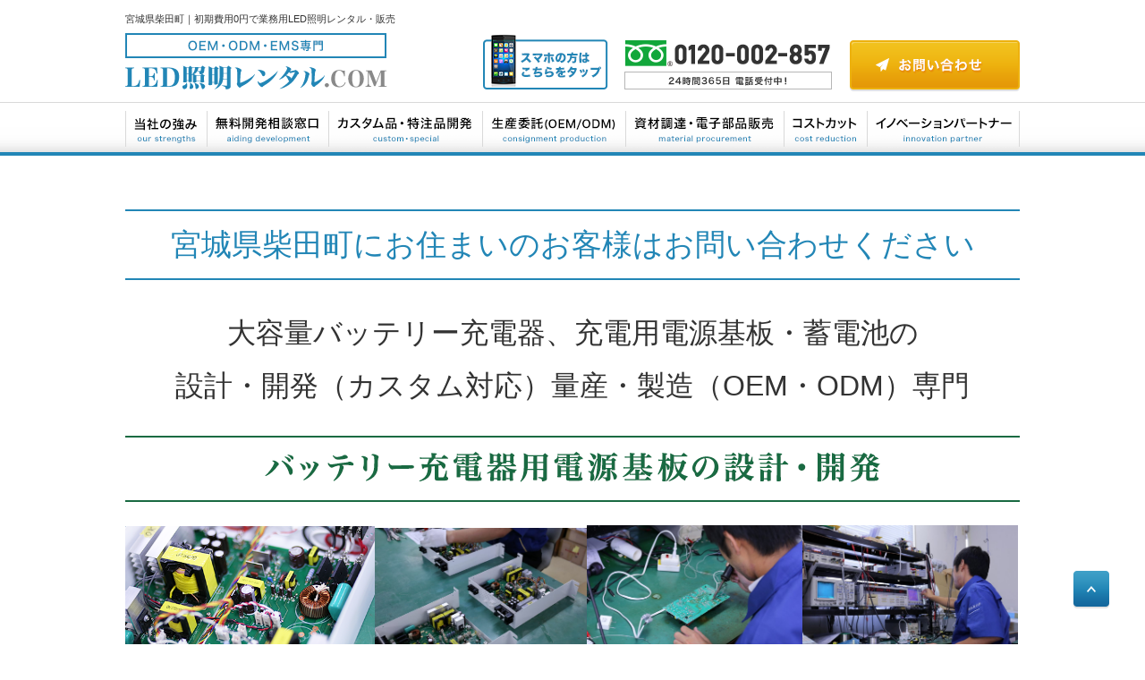

--- FILE ---
content_type: text/html; charset=UTF-8
request_url: https://ledweb-rental.com/area/pref_%E6%9F%B4%E7%94%B0%E7%94%BA/
body_size: 18835
content:
<link rel="stylesheet" href="http://daikin-store.com/cms/wp-content/themes/daikin/css/home.css">
<style type="text/css">
  <!--
  #contentsWrapper {
      min-height: 0px !important;
  }
  .itemWrap{
      padding: 14px 12px;
      background-color: #ededed;
  }
  .items {
      overflow: hidden;
      background-color: #fff;
      padding: 14px 18px 20px;
  }
  ul.list{
  width: 760px;
  margin: 0 auto;
  }
  .list .items{
  float: left;
      margin-right: 10px;
  }
  #fNav .inner {
      width: 1000px;
      margin-right: auto;
      margin-left: auto;
  }
  ol.list li{
  	height: 105px;
  	width:565px;
  }
.secFlow .list .txt {
    padding-top: 50px;
}
  //-->
</style>
<!DOCTYPE HTML>
<html lang="ja">

<head>
  <meta charset="utf-8">
  <meta http-equiv="X-UA-Compatible" content="IE=edge">
  <meta name="viewport" content="width=device-width">
        <title>宮城県柴田町にお住まいのお客様はお問い合わせください | 医療機器の設計・開発（カスタム品）・量産・OEM製造専門</title>
        <meta name="description" content="宮城県柴田町｜LED照明レンタル.COM">
        <meta name="keywords" content="宮城県柴田町,ダイキン,LED">
    <!-- favicon -->
  <link rel="shortcut icon" type="image/vnd.microsoft.icon" href="https://ledweb-rental.com/cms/wp-content/themes/rental/img/common/favicon.ico">
  <link rel="icon" type="image/vnd.microsoft.icon" href="https://ledweb-rental.com/cms/wp-content/themes/rental/img/common/favicon.ico">
  <link rel="apple-touch-icon" href="https://ledweb-rental.com/cms/wp-content/themes/rental/img/common/apple-touch-icon.png">
  <!-- css -->
  <link rel="stylesheet" href="https://ledweb-rental.com/cms/wp-content/themes/rental/css/reset.css">
  <link rel="stylesheet" href="https://ledweb-rental.com/cms/wp-content/themes/rental/css/common.css">
    <link rel="stylesheet" href="https://ledweb-rental.com/cms/wp-content/themes/rental/css/modules.css">
  <meta name='robots' content='max-image-preview:large' />
	<style>img:is([sizes="auto" i], [sizes^="auto," i]) { contain-intrinsic-size: 3000px 1500px }</style>
	
<!-- All in One SEO Pack 2.6 by Michael Torbert of Semper Fi Web Design[866,879] -->
<meta name="description"  content="宮城県柴田町にお住まいのお客様はお問い合わせください｜医療機器の設計・開発（カスタム品）・量産・OEM製造専門" />

<meta name="keywords"  content="宮城県柴田町鹿屋市にお住まいのお客様はお問い合わせください,医療機器の設計,開発,量産,oem" />

<!-- /all in one seo pack -->
<link rel='stylesheet' id='wp-block-library-css' href='https://ledweb-rental.com/cms/wp-includes/css/dist/block-library/style.min.css?ver=6.8.3' type='text/css' media='all' />
<style id='classic-theme-styles-inline-css' type='text/css'>
/*! This file is auto-generated */
.wp-block-button__link{color:#fff;background-color:#32373c;border-radius:9999px;box-shadow:none;text-decoration:none;padding:calc(.667em + 2px) calc(1.333em + 2px);font-size:1.125em}.wp-block-file__button{background:#32373c;color:#fff;text-decoration:none}
</style>
<style id='global-styles-inline-css' type='text/css'>
:root{--wp--preset--aspect-ratio--square: 1;--wp--preset--aspect-ratio--4-3: 4/3;--wp--preset--aspect-ratio--3-4: 3/4;--wp--preset--aspect-ratio--3-2: 3/2;--wp--preset--aspect-ratio--2-3: 2/3;--wp--preset--aspect-ratio--16-9: 16/9;--wp--preset--aspect-ratio--9-16: 9/16;--wp--preset--color--black: #000000;--wp--preset--color--cyan-bluish-gray: #abb8c3;--wp--preset--color--white: #ffffff;--wp--preset--color--pale-pink: #f78da7;--wp--preset--color--vivid-red: #cf2e2e;--wp--preset--color--luminous-vivid-orange: #ff6900;--wp--preset--color--luminous-vivid-amber: #fcb900;--wp--preset--color--light-green-cyan: #7bdcb5;--wp--preset--color--vivid-green-cyan: #00d084;--wp--preset--color--pale-cyan-blue: #8ed1fc;--wp--preset--color--vivid-cyan-blue: #0693e3;--wp--preset--color--vivid-purple: #9b51e0;--wp--preset--gradient--vivid-cyan-blue-to-vivid-purple: linear-gradient(135deg,rgba(6,147,227,1) 0%,rgb(155,81,224) 100%);--wp--preset--gradient--light-green-cyan-to-vivid-green-cyan: linear-gradient(135deg,rgb(122,220,180) 0%,rgb(0,208,130) 100%);--wp--preset--gradient--luminous-vivid-amber-to-luminous-vivid-orange: linear-gradient(135deg,rgba(252,185,0,1) 0%,rgba(255,105,0,1) 100%);--wp--preset--gradient--luminous-vivid-orange-to-vivid-red: linear-gradient(135deg,rgba(255,105,0,1) 0%,rgb(207,46,46) 100%);--wp--preset--gradient--very-light-gray-to-cyan-bluish-gray: linear-gradient(135deg,rgb(238,238,238) 0%,rgb(169,184,195) 100%);--wp--preset--gradient--cool-to-warm-spectrum: linear-gradient(135deg,rgb(74,234,220) 0%,rgb(151,120,209) 20%,rgb(207,42,186) 40%,rgb(238,44,130) 60%,rgb(251,105,98) 80%,rgb(254,248,76) 100%);--wp--preset--gradient--blush-light-purple: linear-gradient(135deg,rgb(255,206,236) 0%,rgb(152,150,240) 100%);--wp--preset--gradient--blush-bordeaux: linear-gradient(135deg,rgb(254,205,165) 0%,rgb(254,45,45) 50%,rgb(107,0,62) 100%);--wp--preset--gradient--luminous-dusk: linear-gradient(135deg,rgb(255,203,112) 0%,rgb(199,81,192) 50%,rgb(65,88,208) 100%);--wp--preset--gradient--pale-ocean: linear-gradient(135deg,rgb(255,245,203) 0%,rgb(182,227,212) 50%,rgb(51,167,181) 100%);--wp--preset--gradient--electric-grass: linear-gradient(135deg,rgb(202,248,128) 0%,rgb(113,206,126) 100%);--wp--preset--gradient--midnight: linear-gradient(135deg,rgb(2,3,129) 0%,rgb(40,116,252) 100%);--wp--preset--font-size--small: 13px;--wp--preset--font-size--medium: 20px;--wp--preset--font-size--large: 36px;--wp--preset--font-size--x-large: 42px;--wp--preset--spacing--20: 0.44rem;--wp--preset--spacing--30: 0.67rem;--wp--preset--spacing--40: 1rem;--wp--preset--spacing--50: 1.5rem;--wp--preset--spacing--60: 2.25rem;--wp--preset--spacing--70: 3.38rem;--wp--preset--spacing--80: 5.06rem;--wp--preset--shadow--natural: 6px 6px 9px rgba(0, 0, 0, 0.2);--wp--preset--shadow--deep: 12px 12px 50px rgba(0, 0, 0, 0.4);--wp--preset--shadow--sharp: 6px 6px 0px rgba(0, 0, 0, 0.2);--wp--preset--shadow--outlined: 6px 6px 0px -3px rgba(255, 255, 255, 1), 6px 6px rgba(0, 0, 0, 1);--wp--preset--shadow--crisp: 6px 6px 0px rgba(0, 0, 0, 1);}:where(.is-layout-flex){gap: 0.5em;}:where(.is-layout-grid){gap: 0.5em;}body .is-layout-flex{display: flex;}.is-layout-flex{flex-wrap: wrap;align-items: center;}.is-layout-flex > :is(*, div){margin: 0;}body .is-layout-grid{display: grid;}.is-layout-grid > :is(*, div){margin: 0;}:where(.wp-block-columns.is-layout-flex){gap: 2em;}:where(.wp-block-columns.is-layout-grid){gap: 2em;}:where(.wp-block-post-template.is-layout-flex){gap: 1.25em;}:where(.wp-block-post-template.is-layout-grid){gap: 1.25em;}.has-black-color{color: var(--wp--preset--color--black) !important;}.has-cyan-bluish-gray-color{color: var(--wp--preset--color--cyan-bluish-gray) !important;}.has-white-color{color: var(--wp--preset--color--white) !important;}.has-pale-pink-color{color: var(--wp--preset--color--pale-pink) !important;}.has-vivid-red-color{color: var(--wp--preset--color--vivid-red) !important;}.has-luminous-vivid-orange-color{color: var(--wp--preset--color--luminous-vivid-orange) !important;}.has-luminous-vivid-amber-color{color: var(--wp--preset--color--luminous-vivid-amber) !important;}.has-light-green-cyan-color{color: var(--wp--preset--color--light-green-cyan) !important;}.has-vivid-green-cyan-color{color: var(--wp--preset--color--vivid-green-cyan) !important;}.has-pale-cyan-blue-color{color: var(--wp--preset--color--pale-cyan-blue) !important;}.has-vivid-cyan-blue-color{color: var(--wp--preset--color--vivid-cyan-blue) !important;}.has-vivid-purple-color{color: var(--wp--preset--color--vivid-purple) !important;}.has-black-background-color{background-color: var(--wp--preset--color--black) !important;}.has-cyan-bluish-gray-background-color{background-color: var(--wp--preset--color--cyan-bluish-gray) !important;}.has-white-background-color{background-color: var(--wp--preset--color--white) !important;}.has-pale-pink-background-color{background-color: var(--wp--preset--color--pale-pink) !important;}.has-vivid-red-background-color{background-color: var(--wp--preset--color--vivid-red) !important;}.has-luminous-vivid-orange-background-color{background-color: var(--wp--preset--color--luminous-vivid-orange) !important;}.has-luminous-vivid-amber-background-color{background-color: var(--wp--preset--color--luminous-vivid-amber) !important;}.has-light-green-cyan-background-color{background-color: var(--wp--preset--color--light-green-cyan) !important;}.has-vivid-green-cyan-background-color{background-color: var(--wp--preset--color--vivid-green-cyan) !important;}.has-pale-cyan-blue-background-color{background-color: var(--wp--preset--color--pale-cyan-blue) !important;}.has-vivid-cyan-blue-background-color{background-color: var(--wp--preset--color--vivid-cyan-blue) !important;}.has-vivid-purple-background-color{background-color: var(--wp--preset--color--vivid-purple) !important;}.has-black-border-color{border-color: var(--wp--preset--color--black) !important;}.has-cyan-bluish-gray-border-color{border-color: var(--wp--preset--color--cyan-bluish-gray) !important;}.has-white-border-color{border-color: var(--wp--preset--color--white) !important;}.has-pale-pink-border-color{border-color: var(--wp--preset--color--pale-pink) !important;}.has-vivid-red-border-color{border-color: var(--wp--preset--color--vivid-red) !important;}.has-luminous-vivid-orange-border-color{border-color: var(--wp--preset--color--luminous-vivid-orange) !important;}.has-luminous-vivid-amber-border-color{border-color: var(--wp--preset--color--luminous-vivid-amber) !important;}.has-light-green-cyan-border-color{border-color: var(--wp--preset--color--light-green-cyan) !important;}.has-vivid-green-cyan-border-color{border-color: var(--wp--preset--color--vivid-green-cyan) !important;}.has-pale-cyan-blue-border-color{border-color: var(--wp--preset--color--pale-cyan-blue) !important;}.has-vivid-cyan-blue-border-color{border-color: var(--wp--preset--color--vivid-cyan-blue) !important;}.has-vivid-purple-border-color{border-color: var(--wp--preset--color--vivid-purple) !important;}.has-vivid-cyan-blue-to-vivid-purple-gradient-background{background: var(--wp--preset--gradient--vivid-cyan-blue-to-vivid-purple) !important;}.has-light-green-cyan-to-vivid-green-cyan-gradient-background{background: var(--wp--preset--gradient--light-green-cyan-to-vivid-green-cyan) !important;}.has-luminous-vivid-amber-to-luminous-vivid-orange-gradient-background{background: var(--wp--preset--gradient--luminous-vivid-amber-to-luminous-vivid-orange) !important;}.has-luminous-vivid-orange-to-vivid-red-gradient-background{background: var(--wp--preset--gradient--luminous-vivid-orange-to-vivid-red) !important;}.has-very-light-gray-to-cyan-bluish-gray-gradient-background{background: var(--wp--preset--gradient--very-light-gray-to-cyan-bluish-gray) !important;}.has-cool-to-warm-spectrum-gradient-background{background: var(--wp--preset--gradient--cool-to-warm-spectrum) !important;}.has-blush-light-purple-gradient-background{background: var(--wp--preset--gradient--blush-light-purple) !important;}.has-blush-bordeaux-gradient-background{background: var(--wp--preset--gradient--blush-bordeaux) !important;}.has-luminous-dusk-gradient-background{background: var(--wp--preset--gradient--luminous-dusk) !important;}.has-pale-ocean-gradient-background{background: var(--wp--preset--gradient--pale-ocean) !important;}.has-electric-grass-gradient-background{background: var(--wp--preset--gradient--electric-grass) !important;}.has-midnight-gradient-background{background: var(--wp--preset--gradient--midnight) !important;}.has-small-font-size{font-size: var(--wp--preset--font-size--small) !important;}.has-medium-font-size{font-size: var(--wp--preset--font-size--medium) !important;}.has-large-font-size{font-size: var(--wp--preset--font-size--large) !important;}.has-x-large-font-size{font-size: var(--wp--preset--font-size--x-large) !important;}
:where(.wp-block-post-template.is-layout-flex){gap: 1.25em;}:where(.wp-block-post-template.is-layout-grid){gap: 1.25em;}
:where(.wp-block-columns.is-layout-flex){gap: 2em;}:where(.wp-block-columns.is-layout-grid){gap: 2em;}
:root :where(.wp-block-pullquote){font-size: 1.5em;line-height: 1.6;}
</style>
<link rel='stylesheet' id='contact-form-7-css' href='https://ledweb-rental.com/cms/wp-content/plugins/contact-form-7/includes/css/styles.css?ver=6.1.4' type='text/css' media='all' />
<link rel='stylesheet' id='contact-form-7-confirm-css' href='https://ledweb-rental.com/cms/wp-content/plugins/contact-form-7-add-confirm/includes/css/styles.css?ver=5.1' type='text/css' media='all' />
<link rel='stylesheet' id='wp-pagenavi-css' href='https://ledweb-rental.com/cms/wp-content/plugins/wp-pagenavi/pagenavi-css.css?ver=2.70' type='text/css' media='all' />
<script type="text/javascript" src="https://ledweb-rental.com/cms/wp-includes/js/jquery/jquery.min.js?ver=3.7.1" id="jquery-core-js"></script>
<script type="text/javascript" src="https://ledweb-rental.com/cms/wp-includes/js/jquery/jquery-migrate.min.js?ver=3.4.1" id="jquery-migrate-js"></script>
<link rel="canonical" href="https://denken-inverter.com/area/pref_%e6%9f%b4%e7%94%b0%e7%94%ba/">
  <!--
Analyticsタグを記入
--></head>

  <body id="area">
  
        <header id="gHeader" role="banner" itemscope itemtype="http://schema.org/WPHeader">
          <div class="hdInfo">
            <div class="mod_inner01">
                                              <p class="pageTit">宮城県柴田町｜初期費用0円で業務用LED照明レンタル・販売</p>
                            <div class="content">
                <p class="logo"><a href="https://ledweb-rental.com/"><img src="https://ledweb-rental.com/cms/wp-content/themes/rental/img/common/header/logo01.png" alt="LED照明レンタル.COM"></a></p>
                <div class="areaContact">
                  <ul class="link">
                    <li><a href="tel:0120002857"><img src="https://ledweb-rental.com/cms/wp-content/themes/rental/img/common/header/txt_tel02_n.png" alt="スマホの方はこちらをタップ 電話番号:0120002857"></a></li>
                  </ul>
                  <ul class="contact">
                    <li><img src="https://ledweb-rental.com/cms/wp-content/themes/rental/img/common/header/txt_tel01.png" alt="電話番号:0120002857 24時間365日 電話受付中！"></li>
                    <li><a href="https://ledweb-rental.com/contact/"><img src="https://ledweb-rental.com/cms/wp-content/themes/rental/img/common/header/btn_contact01_n.png" alt="お問い合わせ"></a></li>
                  </ul>
                </div>
              </div>
            </div>
          </div>
          <!-- /.hdInfo -->
          <nav id="gNav" role="navigation" itemscope itemtype="http://www.schema.org/SiteNavigationElement">
            <div class="mod_inner01">
              <ul class="listLink">
                <li itemprop="name"><a href="https://ledweb-rental.com/strong/" itemprop="URL">当社の強み</a></li>
                <li itemprop="name"><a href="https://ledweb-rental.com/contact/" itemprop="URL">無料開発相談窓口</a></li>
                <li itemprop="name"><a href="https://ledweb-rental.com/custom/" itemprop="URL">カスタム品・特注品開発</a></li>
                <li itemprop="name"><a href="https://ledweb-rental.com/entrust/" itemprop="URL">生産委託(OEM/ODM)</a></li>
                <li itemprop="name"><a href="https://ledweb-rental.com/item/" itemprop="URL">資材調達・電子部品販売</a></li>
                <li itemprop="name"><a href="https://ledweb-rental.com/cost/" itemprop="URL">コストカット</a></li>
                <li itemprop="name"><a href="https://ledweb-rental.com/partner/" itemprop="URL">イノベーションパートナー</a></li>
              </ul>
            </div>
          </nav>
          <!-- /#gNav -->
        </header>
        <!-- /#gHeader -->
                <div id="wrapper">
          <div class="mod_inner01"><div class="mainIn inner cf">
  <div id="contents">
	<h2 class="mod_tit06">宮城県柴田町にお住まいのお客様はお問い合わせください</h2>
	  	  	<div class="mod_txt01"><h1 class="pageTit" style="text-align: center;"><span style="font-size: 24pt;">大容量バッテリー充電器、充電用電源基板・蓄電池の</span></h1>
<h1 class="pageTit" style="text-align: center;"><span style="font-size: 24pt;">設計・開発（カスタム対応）量産・製造</span><span style="font-size: 24pt;">（OEM・ODM）専門</span></h1>
<p>&nbsp;</p>
<p><img decoding="async" src="https://denken-pscb.com/cms/wp-content/themes/pscb/img/home/tit_development01.png" alt="バッテリー充電器用電源基板の設計・開発" /></p>
<p>&nbsp;</p>
<p><img decoding="async" class="alignnone" src="https://denken-pscb.com/cms/wp-content/themes/pscb/img/home/img_development01.png" alt="" width="279" height="160" /><img decoding="async" class="alignnone wp-image-3976" src="http://denken-pscb.com/cms/wp-content/uploads/2018/06/IMG_0006-1024x683.jpg" alt="" width="237" height="158" /><span style="font-size: 24pt;"><img decoding="async" class="alignnone wp-image-3971" src="http://denken-pscb.com/cms/wp-content/uploads/2018/06/IMG_9945-1024x683.jpg" alt="" width="241" height="161" /><img loading="lazy" decoding="async" class="alignnone wp-image-3973" src="http://denken-pscb.com/cms/wp-content/uploads/2018/06/IMG_9943-1024x683.jpg" alt="" width="241" height="161" /></span></p>
<p>&nbsp;</p>
<p>&nbsp;</p>
<p>バッテリー充電器、及びバッテリーシステムは最も安全で信頼性のおける製品ではなくてはなりません。その中でも充電器の心臓部とも言える電源回路の品質は最も重要になります。様々な入力電圧、及び出力電圧、並びに各種保護機能、充電制御に対応するには電源専門メーカーである私達にお任せください。当社は長期に渡り培ってきた回路設計技術、製造技術、検査手順の確立と独自ノウハウにより、他社にない高い安全性と信頼性を確保する方法を熟知しております。回路の主要部品はすべて日本メーカーの部品を使用し品質を重視ながらも、何百種類もある当社標準回路の中から最適なものをベースとすることで部品の共通化を行ったり、長年による調達先開拓の企業努力によりお客様に導入して頂きやすい低コストでの提案を実現します。自社開発だから出来る開発・設計・製造・販売・アフターフォロー・メンテナンスまで一貫体制にて対応します。</p>
<p>&nbsp;</p>
<p>大型バッテリー・充電用電源　DC380V出力の大型バッテリー及び、専用の充電用電源</p>
<p>高電圧対応　最大5kWでの急速充電にも対応する事が可能です。BMSシステムの構築もお任せください。</p>
<p>&nbsp;</p>
<p><span style="font-size: 24pt;"><img decoding="async" src="https://denken-pscb.com/cms/wp-content/themes/pscb/img/home/tit_trouble01.png" alt="バッテリー充電要電源基板のお悩み解決します！" /></span></p>
<p>&nbsp;</p>
<p>&nbsp;</p>
<p><span style="font-size: 12pt;">電源基板の設計をハードからソフト・機構を含め社内で一貫しておこなっておりますので どのようなオーダーやカスタムでも柔軟に</span></p>
<p><span style="font-size: 12pt;">ご対応いたします。<span style="font-size: 12pt;">創業20年の技術と経験をいかし、他社で出来ない様々なバッテリー充電器の開発・設計・試作・量産をおこないます。</span></span></p>
<p>&nbsp;</p>
<p>&nbsp;</p>
<p><img loading="lazy" decoding="async" class="alignnone wp-image-3982" src="http://denken-pscb.com/cms/wp-content/uploads/2018/06/8b2ccd2a96938b8f75a95801462914e1-1024x768.jpg" alt="" width="234" height="176" /><img loading="lazy" decoding="async" class="alignnone wp-image-4008" src="http://denken-pscb.com/cms/wp-content/uploads/2018/06/7eb2ecba031dc87f54a9ea98660505ac-1-1024x768.jpg" alt="" width="234" height="176" /><img loading="lazy" decoding="async" class="alignnone wp-image-3987" src="http://denken-pscb.com/cms/wp-content/uploads/2018/06/IMGP2447-1024x678.jpg" alt="" width="266" height="176" /><img loading="lazy" decoding="async" class="alignnone wp-image-3985" src="http://denken-pscb.com/cms/wp-content/uploads/2018/06/IMGP2435-1024x678.jpg" alt="" width="264" height="174" /></p>
<p>&nbsp;</p>
<p>&nbsp;</p>
<p><span style="font-size: 12pt;"><span style="font-size: 12pt;"><img decoding="async" src="https://denken-pscb.com/cms/wp-content/themes/pscb/img/home/tit_advantage03.png" alt="カスタム品の対応力に自信有！" /><a href="https://denken-pscb.com/custom/">　　　　</a></span></span></p>
<p>&nbsp;</p>
<p>電源基板等を長年、研究・開発をしてきた当社だからこそ、的確な解決策と製品（製造）をご提案します。コスト意識を高く持ち部品調達と生産設備までをご提案致しセミカスタムでは試作のコストと開発時間が大幅に削減できます。カスタムニーズにそったご提案を致します。高効率で省電力技術の製品提案し資材では半導体を自社にて全数検品をおこなっております。独自の検品装置を開発、導入しておりますので、大量の生産でも極力不良品を減らすことが可能です。 顧客ニーズ（仕様）を盛り込んだ、カスタム品の開発・実装・ 生産を、長年培った技術を駆使して豊富な実績をもって対応いたします。 まずはお気軽にご相談ください。</p>
<p>&nbsp;</p>
<p>&nbsp;</p>
<h3 class="mod_tit03"><strong>バッテリー充電用・</strong>電源基板を作りつづけてきた当社だから出来る事</h3>
<p>〇電源基板等を長年、研究・開発をしてきた当社だからこそ、的確な解決策と製品（製造）をご提案します。</p>
<p>〇コスト意識を高く持ち部品調達と生産設備までをご提案致します。</p>
<p>〇セミカスタムでは試作のコストと開発時間が大幅に削減できます。カスタムニーズにそったご提案を致します。</p>
<p>〇高効率で省電力技術の製品提案</p>
<p>〇資材では半導体を自社にて全数検品をおこなっております。</p>
<p>独自の検品装置を開発、導入しておりますので、大量の生産でも極力不良品を減らすことが可能です。</p>
<p>&nbsp;</p>
<p>&nbsp;</p>
<div class="content">
<div class="areaTxt">
<p class="tit"><img decoding="async" src="https://denken-pscb.com/cms/wp-content/themes/pscb/img/home/tit_advantage05.png" alt="ユーザーニーズにお応えする為に！！" /></p>
</div>
</div>
<p>&nbsp;</p>
<p><span style="font-size: 12pt;">顧客ニーズに迅速・柔軟に対応し、小型化・軽量化・高効率化・ 高信頼性を実現し開発を行います。 これまでの多様な開発実績がユーザー様の『こんな物を作りたい』 に高性能・高信頼・高品質・低価格な商品の開発力でお応え致します。バッテリー充電基板から電源モジュール・電源システム開発研究し 当社の強みは開発・設計・量産のワンストップサービスにてご提案が可能です。初期段階からお手伝いする事でお客様のニーズに合わせた 『もの作り』提案を致します。基板の小型化とニーズに合った基板（形・入出力電圧等）をカスタムにて作成致します。 高品質な電源基板をコストを抑えた仕様にて製造する事が可能です。開発にあたり、電気用品安全法・法規制を考慮しております。</span></p>
<p>&nbsp;</p>
<p>&nbsp;</p>
<h3 class="mod_tit03">バッテリー充電基板から電源モジュール・電源システム開発研究</h3>
<p>当社の強みは開発・設計・量産のワンストップサービスにてご提案が可能です。初期段階からお手伝いする事で</p>
<p>お客様のニーズに合わせた『もの作り』提案を致します。基板の小型化とニーズに合った基板（形・入出力電圧等）をカスタムにて作成致します。</p>
<p>高品質な電源基板をコストを抑えた仕様にて製造する事が可能です。開発にあたり、電気用品安全法・法規制を考慮しております。</p>
<p>&nbsp;</p>
<p>&nbsp;</p>
<p><img decoding="async" src="https://denken-pscb.com/cms/wp-content/themes/pscb/img/home/tit_appeal01.png" alt="試作・小ロットでの対応も可能！" /></p>
<p>&nbsp;</p>
<p>量産計画が無いお客様からのご依頼も多数頂いております。 費用を考慮した開発提案も致します。 企画段階からのご相談もOK！ スピーディに対応致します。開発・設計を得意にしている当社だから出来る事があります。電源に関しては ５００種類以上（ＯＤＭ・ＥＭＳ・ＯＥＭ）の製品が存在しています。お客様のご要望に近い製品からご提案はもちろんカスタムも可能です。 既製品の中から電源回路・パーツ表なども素早くお客様にご提案する事が可能です。試作つくりから量産対応とコストカットまで対応し、 開発ソリューションから・製造ソリューションまで対応致します。</p>
<p>&nbsp;</p>
<h3 class="mod_tit03">バッテリー充電・電源基板・プリント基板の試作品・小ロット生産体制・解析・検査</h3>
<p>&nbsp;</p>
<p><img loading="lazy" decoding="async" class="alignnone wp-image-4029" src="http://denken-pscb.com/cms/wp-content/uploads/2018/06/8db4d655db038657e8d71bdce21ac32a1-300x171.jpg" alt="" width="244" height="139" /><img loading="lazy" decoding="async" class="alignnone wp-image-4030" src="http://denken-pscb.com/cms/wp-content/uploads/2018/06/1d4d2ffa5143d37822480e78938845c5-300x168.jpg" alt="" width="248" height="139" /><img loading="lazy" decoding="async" class="alignnone wp-image-4028" src="http://denken-pscb.com/cms/wp-content/uploads/2018/06/37dee6cf67458c9e48335e68fb04b65a-300x168.jpg" alt="" width="253" height="142" /><img loading="lazy" decoding="async" class="alignnone wp-image-4031" src="http://denken-pscb.com/cms/wp-content/uploads/2018/06/8d7a34bc1b06209d5d4b75f4c9228d85-300x122.jpg" alt="" width="253" height="103" /></p>
<p>&nbsp;</p>
<p>開発・設計を得意にしている当社だから出来る事があります。</p>
<p>各種電源に関しては５００種類以上（ＯＤＭ・ＥＭＳ・ＯＥＭ）の製品が存在しています。お客様のご要望に近い製品からご提案はもちろんカスタムも可能です。既製品の中から電源回路・パーツ表なども素早くお客様にご提案する事が可能です。試作つくりから量産対応とコストカットまで対応し、開発ソリューションから・製造ソリューションまで対応致します。</p>
<p>&nbsp;</p>
<div class="areaContact">
<p><img decoding="async" src="https://denken-pscb.com/cms/wp-content/themes/pscb/img/common/cv/txt_tel01.png" alt="電話番号:0120002857 24時間365日 電話受付中！" /><a href="tel:0120002857">　　<img decoding="async" src="https://denken-pscb.com/cms/wp-content/themes/pscb/img/common/cv/txt_tel02_n.png" alt="スマホの方はこちらをタップ 電話番号:0120002857" /></a><a href="https://denken-pscb.com/contact/">　　<img decoding="async" src="https://denken-pscb.com/cms/wp-content/themes/pscb/img/common/cv/btn_contact01_n.png" alt="お問い合わせ" /></a></p>
</div>
<p>&nbsp;</p>
<h3 class="mod_tit03">鹿児島県鹿屋市　対象地域一覧</h3>
<p>吾平町上名・吾平町下名・吾平町麓・旭原町・朝日町・有武町・飯隈町・池園町・今坂町・上野町・打馬・王子町・大姶良町・大浦町・大手町・小薄町・小野原町・海道町・笠之原町・上高隈町・上谷町・上祓川町・川西町・川東町・北田町・輝北町市成・輝北町上百引・輝北町下百引・輝北町諏訪原・輝北町平房・共栄町・串良町有里・串良町岡崎・串良町上小原・串良町下小原・串良町細山田・郷之原町・古前城町・寿・獅子目町・下高隈町・下祓川町・下堀町・白崎町・白水町・新川町・新生町・曽田町・高須町・高牧町・田崎町・田淵町・天神町・永小原町・永野田町・名貫町・西大手町・西原・西祓川町・根木原町・野里町・萩塚町・花岡町・花里町・浜田町・祓川町・東原町・札元・船間町・古江町・星塚町・本町・南町・向江町・横山町</p>
<p>&nbsp;</p>
<p>上記に記載されていない地域も対応が可能な場合もございますのでお気軽にお問い合わせください。<br />
直行店の都合上、対応が難しい地域、または対象外の地域がある場合がございます。<br />
その際は改めてご連絡をさせて頂きます、どうぞご了承ください。</p>
<p>&nbsp;</p>
<p>&nbsp;</p>
<p><span style="font-size: 12pt;"><span style="font-size: 12pt;"><a href="https://denken-pscb.com/production/"><img decoding="async" src="https://denken-pscb.com/cms/wp-content/themes/pscb/img/home/bnr_advantage01.png" alt="生産ライン / 取り組みはこちら 開発・設計・試作・量産までワンストップで対応可能な体制がございます。" /></a></span></span><span style="font-size: 12pt;"><span style="font-size: 12pt;"> </span></span></p>
<p><span style="font-size: 12pt;"><span style="font-size: 12pt;">バッテリー充電用電源基板の量産でしたら開発費は無料になります。他社で出来ない開発・量産・OEM 案件などご相談ください。当社独自の自社開発技術がございますので、ハードからソフト・機構を社内完結できます。開発のみでも請負いたします。</span></span></p>
<p>&nbsp;</p>
<h3 class="mod_tit03">研究・開発・量産実績</h3>
<p>〇バッテリー充電用電源基板</p>
<p>〇ＬＥＤ照明電源</p>
<p>〇照明用・各種インバーター・電源</p>
<p>〇ＡＣアダプター</p>
<p>〇冷凍・冷蔵用照明・インバーター・電源</p>
<p>〇非接触充電器</p>
<p>〇EV自動車向け充電器</p>
<p>〇リチウムイオン電池用充電器</p>
<p>〇DC-AC インバータ</p>
<p>〇インバータ・充電器全般</p>
<p>〇船舶用の冷凍庫用電源</p>
<p>一例となりますが、電源基板の事なら多種多様な対応が可能です。</p>
<p>&nbsp;</p>
<p>&nbsp;</p>
<div class="areaContact">
<p><img decoding="async" src="https://denken-pscb.com/cms/wp-content/themes/pscb/img/common/cv/txt_tel01.png" alt="電話番号:0120002857 24時間365日 電話受付中！" /><a href="tel:0120002857">　　<img decoding="async" src="https://denken-pscb.com/cms/wp-content/themes/pscb/img/common/cv/txt_tel02_n.png" alt="スマホの方はこちらをタップ 電話番号:0120002857" /></a><a href="https://denken-pscb.com/contact/">　　<img decoding="async" src="https://denken-pscb.com/cms/wp-content/themes/pscb/img/common/cv/btn_contact01_n.png" alt="お問い合わせ" /></a></p>
</div>
<p>&nbsp;</p>
<p>&nbsp;</p>
<h3 class="mod_tit03">研究・開発・量産までの流れ</h3>
<p>&nbsp;</p>
<p><span style="font-size: 14pt;">◆お問い合わせ　（電話・メールにてお気軽にお問い合わせください）</span></p>
<p>『どんな製品が作りたいのか？』・『既存製品のバージョンアップ』・『こんな悩みがあります』等</p>
<p>私たちにお聞かせください。</p>
<p>&nbsp;</p>
<p>&nbsp;</p>
<p><span style="font-size: 14pt;">◆お打ち合わせ（カスタム内容など詳細・仕様をお伺いしより詳しくお聞きします）</span></p>
<p>営業スッタフがお伺いいたします。技術スタッフが必要であれば同行もいたします。</p>
<p>&nbsp;</p>
<p>&nbsp;</p>
<p><span style="font-size: 14pt;">◆仕様作成（ご希望の製品仕様を決める作業）</span></p>
<p>カスタム品の仕様書が有る場合はご提示ください。仕様書作りから当社にて対応する事も可能です。</p>
<p>&nbsp;</p>
<p>&nbsp;</p>
<p><span style="font-size: 14pt;">◆開発会議（当社にていかにして開発出来るかを技術スッタフ全員で考えぬきます）</span></p>
<p>『出来ない』ではなく、『なぜ出来ないのか？』問題を明確化し『出来る』に変換する努力をスッタフ全員で考えます。</p>
<p>&nbsp;</p>
<p>&nbsp;</p>
<p><span style="font-size: 14pt;">◆お見積り</span></p>
<p>お見積りをご提出致します。ご質問がありましたらお気軽にご連絡ください。</p>
<p>&nbsp;</p>
<p>&nbsp;</p>
<p><span style="font-size: 14pt;">◆仮契約（方向性が決まった段階で仮契約をいたします）</span></p>
<p>受注頂けましたら、仮契約を致します。取決め事項を明確にする事で今後のプロジェクトを円滑にする為です。</p>
<p>&nbsp;</p>
<p>&nbsp;</p>
<p><span style="font-size: 14pt;">◆開発（カスタム・セミカスタム含め開発を致します）</span></p>
<p>細部にわたって、しっかりと作り込みを致します。</p>
<p>&nbsp;</p>
<p>&nbsp;</p>
<p><span style="font-size: 14pt;">◆試作品作成（お客様の厳しい目でご確認ください）</span></p>
<p>検査も含め、試作にて問題点を見つけブラッシュアップ致します。最終的に出来上がった製品をお客様にて検査をお願い致します。</p>
<p>&nbsp;</p>
<p>&nbsp;</p>
<p><span style="font-size: 14pt;">◆本契約（最終的な仕様にてご契約となります）</span></p>
<p>全ての工程を基に本契約を致します。</p>
<p>&nbsp;</p>
<p>&nbsp;</p>
<p><span style="font-size: 14pt;">◆資材発注（仕様の基づいて資材の発注をします）</span></p>
<p>量産に向けての資材を発注致します。納期が決まれば生産に移行致します。</p>
<p>&nbsp;</p>
<p>&nbsp;</p>
<p><span style="font-size: 14pt;">◆生産ライン確保（生産ラインをスケジュールを押さえます）</span></p>
<p>どのように生産すれば効率的なのか専門のスッタフが考えぬきます。</p>
<p>&nbsp;</p>
<p>&nbsp;</p>
<p><span style="font-size: 14pt;">◆製造（いよいよ製造開始です）</span></p>
<p>納期を守れるように工程管理を徹底的に致します。</p>
<p>&nbsp;</p>
<p>&nbsp;</p>
<p><span style="font-size: 14pt;">◆納品（お客様の指定場所に納品致します）</span></p>
<p>&nbsp;</p>
<div class="areaContact">
<p><img decoding="async" src="https://denken-pscb.com/cms/wp-content/themes/pscb/img/common/cv/txt_tel01.png" alt="電話番号:0120002857 24時間365日 電話受付中！" /><a href="tel:0120002857">　　<img decoding="async" src="https://denken-pscb.com/cms/wp-content/themes/pscb/img/common/cv/txt_tel02_n.png" alt="スマホの方はこちらをタップ 電話番号:0120002857" /></a><a href="https://denken-pscb.com/contact/">　　<img decoding="async" src="https://denken-pscb.com/cms/wp-content/themes/pscb/img/common/cv/btn_contact01_n.png" alt="お問い合わせ" /></a></p>
<p>&nbsp;</p>
</div>
<h2 class="mod_tit03 mb0">よくあるご質問</h2>
<p>&nbsp;</p>
<h4 class="mod_tit04">電気機械器具の防水・防塵性能等級を取得するには</h4>
<p>&nbsp;</p>
<p>保護等級は日本工業規格（JIS保護等級）と国際電気標準会議（ＩＥＣ）によって標準化されている。</p>
<p>各既定の試験に合格した製品に保護等級が割り当てられる。</p>
<p>防水性能ではＩＰＸコードにより記載される事が多く、基準を下記にてご説明いたします。</p>
<p>ＩＰＸ０～ＩＰＸ８で記載され、規格試験が行われるが、等級が上がるほど、厳しい試験内容となる。</p>
<p>&nbsp;</p>
<p>&nbsp;</p>
<p><strong><span style="font-size: 14pt;">防塵保護等級　ＩＰコード</span></strong></p>
<p>◆０級　保護無し</p>
<p>◆１級　固形物５０㎜以上（直径）が浸入しない。</p>
<p>◆２級　固形物１２．５㎜以上（直径）が浸入しない。</p>
<p>◆３級　固形物２．５㎜以上（直径）が浸入しない。</p>
<p>◆４級　固形物１㎜以上（直径）が浸入しない。</p>
<p>◆５級　防塵型（影響がある塵埃が浸入しない）</p>
<p>◆６級　耐塵型（塵埃が浸入しない）</p>
<p>&nbsp;</p>
<p>&nbsp;</p>
<p><strong><span style="font-size: 14pt;">防水保護等級 ＩＰＸコード</span></strong></p>
<p>◆０級　保護無し</p>
<p>◆１級　防滴Ｉ形</p>
<p>◆２級　防滴Ⅱ形</p>
<p>◆３級　防雨形</p>
<p>◆４級　防沫形</p>
<p>◆５級　防噴流形</p>
<p>◆６級　耐水形</p>
<p>◆７級　防浸形</p>
<p>◆８級　防中形</p>
<p>等級が増えるほど、防水性能は上がりますが、あくまで規格となります。</p>
<p>日本では完全防水・生活防水・日常生活防水などの記載がありますが、これは規格ではありません。</p>
<p>完全防水とは完全な防水を意味し８級　防中形に該当する商品をさします。</p>
<p>&nbsp;</p>
<p>これまで多種・多用途の製品を研究・開発してまいりました。</p>
<p>規格取得に関する書類作成・試験等、当社にお任せください。</p>
<p>&nbsp;</p>
<p>&nbsp;</p>
<h4 class="mod_tit04">バッテリー充電・電源基板でPSE取得は出来ますか？代行取得は可能ですか？</h4>
<p>&nbsp;</p>
<p>バッテリー充電・電源基板・ＰＳＥ取得サービス</p>
<p>当社で開発・製造・販売した製品はＰＳＥ取得（届出書類・適合性確認検査対応・自主検査）などを代行取得致します。</p>
<p>海外製製品を使用されてるお客様も当社にて販売変更頂いたお客様にはサポートが可能です。</p>
<dl>
<dd>&nbsp;</p>
<p><strong><span style="font-size: 14pt;">こんな事で困っていませんか？</span></strong></p>
<p>バッテリー充電・電源基板・ＰＳＥ取得をしてほしい（製造・輸入製品が技術基準に適合しているか？）</p>
<p>新たに製品（バッテリー充電・電源基板）を開発したが、ＰＥＳが必要か？（電気用品安全法）</p>
<p>海外製品に切り替えをしたが、ＰＳＥ取得が必要か？（基準適合確認・届出・適合性検査）</p>
<p>バッテリー充電・電源基板でＰＳＥ届出を行ったが不適合で困っている。</p>
<p>&nbsp;</p>
<p>&nbsp;</p>
<p><strong><span style="font-size: 14pt;">サービス内容</span></strong></p>
<p>経済産業省に届出（特定電気用品１１６品目・特定電気用品以外３４１品目）</p>
<p>ＰＳＥ適合確認検査（電気用品技術基準）</p>
<p>ＰＳＥ不適合（改善点をご提供致します）</p>
<p>自主検査（改善点をご提供致します）</p>
<p>ＰＥＳ・ＴＣＦ作成代行</p>
<p>ＰＳＥラベル作成</p>
<p>&nbsp;</p>
<p>&nbsp;</p>
<p><span style="font-size: 14pt;"><strong>ＰＳＥとは？</strong></span></p>
<p>簡単に言うと、国内での電気製品（１００Ｖ）の販売を行うにはＰＳＥマークの取得規定があり、ＰＳＥマークのない商品を販売する事は違法となります。</p>
<p>これは日本独自の電気用品安全法によりある一定の基準をみたした製品で安全性を確保した製品を販売する事を目的としています。</p>
<p>海外製品にはＰＳＥマークがない商品が多数有る為、基準に適合しているか確認・取得が必要です。（PSEマークが無い商品は原則販売禁止）</p>
<p>&nbsp;</p>
<h3></h3>
<p>&nbsp;</p>
<p><img loading="lazy" decoding="async" class="alignnone wp-image-363" src="http://www.iot-kyoto.com/yoshikawa/wp-content/uploads/sites/2/2016/01/pse.jpg" sizes="auto, (max-width: 318px) 100vw, 318px" srcset="http://www.iot-kyoto.com/yoshikawa/wp-content/uploads/sites/2/2016/01/pse-300x150.jpg 300w, http://www.iot-kyoto.com/yoshikawa/wp-content/uploads/sites/2/2016/01/pse.jpg 318w" alt="PSE" width="180" height="90" /></p>
<p>&nbsp;</p>
<p>丸ＰＳＥ（特定電気用品以外）・菱ＰＳＥ（特定電気用品）かを確認しいずれかの取得が必要となります。</p>
<p>国内製造・輸入にかかわらず、製品に対して責任を持つ為の申請となります。</p>
<p>申請にはかなりの時間（１ヵ月～２ヵ月）と費用がかかり、主業務の支障をきたす場合がありますが、当社にて全面サポートを致します。</p>
<p>&nbsp;</p>
<p>&nbsp;</p>
<p><strong><span style="font-size: 14pt;">製品開発からＰＳＥ取得までのフロー</span></strong></p>
<p>①開発・設計</p>
<p>②試作</p>
<p>③量産試作</p>
<p>④PSE試験</p>
<p>⑤量産</p>
<p>⑥販売</p>
<p>ＰＳＥ検査でＮＧが出た場合でも当社にて改善を行い設計から見直します。</p>
<p>海外製・製品ではPSE対応などと書かれている製品・商品があいますが、実際には取得していないケースがあり</p>
<p>注意が必要となります。しっかりと取得しているか確認が重要となります。</p>
<h3></h3>
</dd>
</dl>
<p>&nbsp;</p>
<ul>
<li id="3873" class="item">
<h4 class="mod_tit04">ＪＥＴマークとは？</h4>
<dl>
<dd>&nbsp;</p>
<p>ＰＳＥマークと一緒にＪＥＴマーク（電気安全環境研究所）が印字されてるいる製品を良くみかけますが、法律的にはＰＳＥマークが有ればＯＫです。</p>
<p>&nbsp;</p>
<p>ＪＥＴとは安全試験・検査に合格した製品で安全性の高い製品と言う事です。電気製品と製造工場を第三者機関にて認証し制度化した仕組みとなります。</p>
<p>&nbsp;</p>
<p><img loading="lazy" decoding="async" src="https://www.jet.or.jp/consumer/pse/image/cut_imi.gif" alt="S-JETマーク" width="163" height="86" /></p>
<p>&nbsp;</p>
<p>現在、国内で流通されているテレビ・冷蔵庫等に７割にＳマークが表示されていて、安全性に問題がないとの認証を受けて販売しています。</p>
<p>取得代行にてＳマーク認証をする事も可能です。より安全性の高い製品をご希望されるお客様にはご提案致します。</p>
<p>&nbsp;</p>
<p>バッテリー充電・電源基板などのＪＥＴマーク認証はお任せください。</p>
<p>&nbsp;</dd>
</dl>
</li>
</ul>
<p>&nbsp;</p>
<section class="mod_column_list01 mt40">
<h2 class="mod_tit03 mb0">お役立ちコラム</h2>
</section>
<h1 id="postID3874" class="titCmn01 mod_tit06">アナログ回路かデジタル回路の開発・設計か？　　　　　　　　（バッテリー充電・電源基板）</h1>
<div class="boxBody01 mod_txt01">
<figure class="image_large"></figure>
<div class="body">
<p><strong><span style="font-size: 14pt;">デジタル回路設計かアナログ回路設計か？（バッテリー充電・電源基板）</span></strong></p>
<p>&nbsp;</p>
<p>用途にあわせてデジタル・アナログでの回路設計が必要となりますが、近年、複雑なアナログ設計者が少なくなってきております。</p>
<p>当社はアナログ設計専門のスッタフが在籍しておりお客様のご要望にお応えできる技術者が多数在籍しております。</p>
<p>回路設計（制御回路・電源回路・インターフェース回路）のほかソフトウェア開発・プログラムもお任せください。</p>
</div>
<p>民生機器（家電製品）産業機器など多種にわたってこれまで開発をしてきました。</p>
<p>&nbsp;</p>
<p>&nbsp;</p>
<p><strong><span style="font-size: 14pt;">アナログ回路とは？</span></strong></p>
<p>端的に言うと、電気信号と電力波形をあやつりノイズカット・直流変換・交流変換・増幅処理を行う回路です。</p>
<p>産業用機器・自動車などに多く使われおります。</p>
<p>&nbsp;</p>
<p>&nbsp;</p>
<p><strong><span style="font-size: 14pt;">デジタル回路とは？</span></strong></p>
<p>デジタル信号（０と１）に論理演算と数値演算をし機能する回路です。</p>
<p>家電製品に多く使われる回路でＰＣ・スマホ・テレビなどに多く使われる回路です。</p>
<p>&nbsp;</p>
<p>&nbsp;</p>
<p><strong><span style="font-size: 14pt;">アナログ・デジタル回路（混合回路）</span></strong></p>
<p>両方の長所を組み合わせ１製品にアナログとデジタルを組み合わせる製品</p>
<p>多種にわたる設計と知識が必要となる為、技術力が必要な回路となります。</p>
<p>&nbsp;</p>
<p>&nbsp;</p>
<p><strong><span style="font-size: 14pt;">アナログ回路設計の流れ</span></strong></p>
<p>お客様のご要望をお聞きし仕様書（機能・特性）を考慮し作成致します。</p>
<p>回路ブロック間での信号を精査し回路設計を進めていきます。</p>
<p>電子部品を選定し抵抗・コンデンサ・インダクタ・トランジスタ・ダイオードなどを回路内に配置していきます。</p>
<p>配線レイアウトを決定し試作品を作成します。</p>
<p>お客様の仕様になるように回路を開発していき、最終検査（自主検査）・機能評価検査（第三者機関）を致します。</p>
<p>&nbsp;</p>
<p>&nbsp;</p>
<p><strong><span style="font-size: 14pt;">デジタル回路設計の流れ</span></strong></p>
<p>お客様のご要望をお聞きし仕様書（機能・特性）を考慮し作成致します。（アナログと同様）</p>
<p>回路ブロック間での信号（処理手順）を精査し回路設計を進めていきます。</p>
<p>各ブロックごとに専門のプログラミングを行い回路を設計していきます。</p>
<p>言語指定等が有る場合は仕様書作りの時にご指定ください。</p>
<p>半導体に設計した回路を書き込み動作確認を行います。</p>
<p>&nbsp;</p>
<p>&nbsp;</p>
<p><strong><span style="font-size: 14pt;">まとめ</span></strong></p>
<p>アナログ・デジタル共に経験と知識がなにより重要なスキルとなります。開発が困難な案件では経験値が問題解決に必要なスキルとなります。</p>
<p>当社の開発スタッフは創業より難しい案件を積極的に開発しスキルを高めてまいりました。バッテリー充電・電源基板の開発は当社にお任せください。</p>
<p>&nbsp;</p>
</div>
<p>&nbsp;</p>
<h1 id="postID4054" class="titCmn01 mod_tit06">IoT連携デバイスの研究・開発（バッテリー充電・電源基板）</h1>
<div class="boxBody01 mod_txt01">
<h2>IoT関連機器　家庭用の開発・設計（バッテリー充電・電源基板）</h2>
<p>&nbsp;</p>
<p>家庭用（スマートホーム）ではエアコン・テレビ・洗濯機・照明・オーデオなどインターネットを使用して遠隔操作が可能になる技術</p>
<p>用途はこれから多種にわたって開発されていく業界と言えます。</p>
<p>当社はハード面にて研究・開発をお手伝い致します。</p>
<p>&nbsp;</p>
<p>&nbsp;</p>
<p>IoT機器事例</p>
<p>『玄関の鍵を閉めたか？』誰もが一度は気になり家に戻った経験はありませんか？</p>
<p>スマホを使っ遠隔にて施錠出来る技術も開発されています。</p>
<p>&nbsp;</p>
<p>IoT機器（リモコン・専用端末）などに搭載する小型電池（コイン形リチウム）の大容量化も進んでおり</p>
<p>これからの機器開発にも期待がもてる製品を各社開発をしています。</p>
<p>&nbsp;</p>
<p>&nbsp;</p>
<div class="row row-white">
<div class="col-xs-12">
<div class="module">
<p><img loading="lazy" decoding="async" class="alignnone size-full wp-image-4056" src="http://denken-pscb.com/cms/wp-content/uploads/2019/01/yjimage3.jpg" alt="" width="300" height="113" /></p>
</div>
</div>
</div>
<p>&nbsp;</p>
<p>&nbsp;</p>
<h2>IoT関連機器　産業用の開発・設計</h2>
<p>業務の効率化（生産性向上）・省人化（人件費削減）が可能になります。</p>
<p>スマートファクトリーなど、業界の研究・開発が進む事によってお客様のかかえる問題点を解決できるソリューションをご提供致します。</p>
<p>&nbsp;</p>
<p>&nbsp;</p>
<p>IoT機器事例</p>
<p>ホテルでの受付・維持管理業務などで導入が進んでおり、退室をセンサーで知らせ清掃スッタフが効率良く業務を行うなど</p>
<p>IoT機器での家電製品の制御で効率が飛躍的に上げる事が実証されています。</p>
<p>&nbsp;</p>
<p>&nbsp;</p>
<p>ロジスティックス（物流・倉庫・運送）などの効率化も注目されています。</p>
<p>工夫次第でかなりのオートメーション化が期待でき業界も注目する技術です。物流業界では労働者不足が深刻化していますが</p>
<p>IoTを活用する事によって労働環境も良くなり、より効率化が進むでしょう。</p>
<p>&nbsp;</p>
<p>&nbsp;</p>
<p>ハード（端末・センサー等）・ソフト（アプリケーション等）共にこれからさらに研究・開発が進み、あらゆる業界でIoT技術が導入されていきます。</p>
<p>医療業界でも人の健康状態をリアルタイムでのモニタリングなどこれか各分野で導入されています。</p>
<p>当社もこれからのIoT関連機器の研究・開発にさらに尽力してまいります。</p>
</div>
<p>&nbsp;</p>
<h1 id="postID3905" class="titCmn01 mod_tit06">リチュウムイオンバッテリー・独立型バッテリーシステム　　　　（ポータブル電源開発・バッテリー充電・電源基板）</h1>
<div class="boxBody01 mod_txt01">
<p>大型リチュウムイオン電池・バッテリーシステムの使用用途は多岐にわたり能力を発揮するシステムとなります。</p>
<p>&nbsp;</p>
<p>①蓄電池として住宅・工場・倉庫・オフィス等での使用</p>
<p>②災害時の非常用電源</p>
<p>③キャンプ・ＢＢＱでの電源</p>
<p>④工事現場での電動工具電源</p>
<p>⑤船舶用補助電源</p>
<p>※工夫次第では多岐にわたる使用方法があります。</p>
<p>&nbsp;</p>
<p>リチュウムイオン電池の性能</p>
<p>電池の出力（Ｗ）・電気容量（ｗｈ）で性能が決まります。エネルギー密度高いリチュウムイオン電池は蓄電池への使用が適しています。</p>
<p>蓄電池は充放電を繰り返しますが、エネルギー密度の高いリチュウムイオン電池は適した電池といえます</p>
<p>&nbsp;</p>
<p>&nbsp;</p>
<p>リチュウムイオン電池は小型・軽量化での開発が出来、使用用途は多岐にわたります。</p>
<p>電源のない場所での電源確保が出来、注目されている電源装置です。</p>
<p>これまではエンジン式の発電機での使用がスタンダードでしたが、騒音の問題・排気ガス問題など使用を制限される問題がありました。</p>
<p>近年、エンジン式の発電機による事故もあり、用途に制限のない電源装置が注目されています。</p>
<p>&nbsp;</p>
<p>&nbsp;</p>
<p>当社はバッテリー充電用・電源基板の開発実績がありバッテリー制御（ＢＭＳ）も専用のスキームをご用意しております。</p>
<p>バッテリーの単価・制御システム（ハード・ソフト）共に、まだまだ高額なバッテリーシステムですが、市場が活性化して</p>
<p>いけば、これから製品価格が安くなっていくことでしょう。</p>
<p>&nbsp;</p>
<p>&nbsp;</p>
<p>電源確保が難しい場所で太陽光システムと連動する事によって使用用途はまだまだ広がりを見せます。</p>
<p>自立型・太陽光電源システムでは発展途上国なでの需要もありグローバルな展開も可能</p>
<p>海外の農村部等では電気供給が出来ない国・地域があり、自立型の電源は地域社会に必要なインフラとしての</p>
<p>役目もあります。</p>
<p>&nbsp;</p>
<p>&nbsp;</p>
<p>蓄電池業界（バッテリー充電・電源基板）は、まだまだこれから小型・軽量化・蓄電量等、進化をしていく業界です。</p>
<p>研究・開発をそれからも続けてより良い製品を展開し業界の発展を期待しています。</p>
<p>&nbsp;</p>
<div class="areaContact">
<p><img decoding="async" src="https://denken-pscb.com/cms/wp-content/themes/pscb/img/common/cv/txt_tel01.png" alt="電話番号:0120002857 24時間365日 電話受付中！" /><a href="tel:0120002857">　　<img decoding="async" src="https://denken-pscb.com/cms/wp-content/themes/pscb/img/common/cv/txt_tel02_n.png" alt="スマホの方はこちらをタップ 電話番号:0120002857" /></a><a href="https://denken-pscb.com/contact/">　　<img decoding="async" src="https://denken-pscb.com/cms/wp-content/themes/pscb/img/common/cv/btn_contact01_n.png" alt="お問い合わせ" /></a></p>
</div>
</div>
<p>&nbsp;</p>
<h3 class="mod_tit03">中途採用情報</h3>
<ul>
<li><span class="time">2018.06.05</span><a href="https://denken-pscb.com/%e6%9c%aa%e5%88%86%e9%a1%9e/postid_3876/">中途採用情報（回路・開発・設計）</a></li>
</ul>
<div id="wrapper">
<div class="mod_inner01">
<ul class="mod_list03 mt60">
<li class="item">
<p class="img"><img decoding="async" src="https://denken-pscb.com/cms/wp-content/themes/pscb/img/home/bnr01.png" alt="イノベーションパートナー募集" /></p>
<p class="txt">技術開発でのパートナーシップを頂ける法人・個人問わず幅広く募集しております。お互いの強みを生かしビジョンを共有し業界の多様化にご協力いただきたく、是非ご連絡をください。</p>
</li>
<li class="item">
<p class="img"><img decoding="async" src="https://denken-pscb.com/cms/wp-content/themes/pscb/img/home/bnr02.png" alt="採用情報" /></p>
<p class="txt">LED製品やインバータ等の電子基板を設計開発、量産までをトータルプロデュースしている当社で働きたい方を募集しております。 あなたの挑戦を支援する教育制度と活躍できるフィールドをご用意してお待ちしております。</p>
</li>
</ul>
</div>
</div>
<p>&nbsp;</p>
<h3 class="mod_tit03">用語説明</h3>
<p>◆EMS（Electronics Manufacturing Service）</p>
<p>電子機器の設計・製造を行うサービスで自社製造から外注（製造専門）会社に依頼し効率化（製造ライン・設備）をし生産コストの</p>
<p>削減を出来るサービスです。ファブレス化が進み、生産ライン維持費用・人件費など企業にとってアウトソーシングしコストを下げるEMSサービスは</p>
<p>今後、大量生産ではかなり注目のサービスとなります。EMS製造専門会社も製造ラインの効率化が出来、双方にとって良いサービスとなります。</p>
<p>&nbsp;</p>
<p>◆OEM（Original Equipment Manufacturing）</p>
<p>お客様のブランド名で商品の製造を請け負い製造する仕組みで、お客様は製造工場を持たない事で、設備費用・維持費・人権費などを</p>
<p>下げる効果があり、OEMメーカーは量産化した製品を効率的に製造出来コストを削減できる仕組みとなります。</p>
<p>&nbsp;</p>
<p>◆ODM（original design manufacturing）</p>
<p>他社（企業）のブランド名で市場に出される製品を設計・開発・生産（製造）する事</p>
<p>OEMが進化した形態で、利点もOEMに良く似ています。どちらも製造コスト等の削減が出来、双方にとってメリットがあります。</p>
<p>&nbsp;</p>
<p>◆ERP（Enterprise Resources Planning）</p>
<p>生産管理・在庫管理・販売管理・財務管理・在庫管理などをシステム（ソフトウエア）にて効率化できるシステムとなります。</p>
<p>人・物・金・情報を収集し事業のリアルタイムで効率化をし、企業の運営自体を効率化するとの考えを基に、最近ではパッケージシステム</p>
<p>で販売するグローバル企業もあります。</p>
<p>&nbsp;</p>
<p>◆3PL（3rd　Party Logistics）</p>
<p>物流サービスを外部の専門業者に依頼する受託サービスで、倉庫・在庫管理・配達などを集約し物流サービスを展開する事で</p>
<p>運営費・設計費・管理費のコストを下げるのはもちろん、戦略的に物流サービスを提供するサービスです。</p>
<p>&nbsp;</p>
<p>◆電源回路（power supply）</p>
<p>電源を構成するにあたり、入力から出力を電気変換する回路で直流・交流（単相・三相）・電圧・周波数・力率・波形などを変換し規定の出力にする電源回路</p>
<p>出力では定電圧電源・定電流電源がありスイッチング電源ではパルス変調が主流</p>
<p>制御では大きく分けるとデジタル・アナログあり当社は両方に対応が可能です。</p>
<p>&nbsp;</p>
<p>◆半導体 （semiconductor）</p>
<p>電気抵抗値が絶縁体・金属との中間（個体）で高温・低温で電気伝導性が変化する。室温（抵抗率 10<sup>-4</sup>～10<sup>6</sup>Ω・m程度）</p>
<p>電気部品（トランジスタ・集積回路・整流器・半導体レーザー）などに応用されている半導体です。</p>
<p>&nbsp;</p>
<p>◆電源モジュール</p>
<p>電気回路が構成単位１とした電子部品で電源回路は各家電・産業用機器などに必須な電子部品となる。</p>
<p>当社では５００種類程度の共通電源回路があり、コストを抑えてご提案できます。</p>
<p>（例　インバーター・ＤＣ－ＤＣコンバータ・ＡＣ－ＤＣコンバータ）</p>
<p>&nbsp;</p>
<p>◆スイッチング電源（switched-mode power supply）</p>
<p>産業用などに広く使用されている電力変換装置で出力制御を安定化し高速スイッチングを行う装置</p>
<p>トランジスタなどで交流から直流に変換し電力変換効率が優れている。過電流保護・過電圧保護・ノイズフィルター回路・起動回路・平滑回路等を</p>
<p>組込み、なるべく電力損失と電力変換効率を良くしたスイッチング電源の開発が求められています。</p>
<p>ＬＥＤ関連の商品には定電流回路が使用されている事が多いが、電圧制御・電源非効率の問題がある。</p>
<p>&nbsp;</p>
<p>◆ＡＴＸ電源（<span lang="en">ATX Power Supply）</span></p>
<p>主にPCで使用されている電源回路でPC規格を網羅した電源ユニットとなります。</p>
<p>日本では入力（１００Ｖ）から５Ｖ～１２Ｖに変換（直流）出力にするのが支流となっています。</p>
<p>出力・電力変換効率以外に、ＰＣでは冷却・静穏性などが求められます。</p>
<p>&nbsp;</p>
<p>◆リジット基板</p>
<p>柔軟性のない絶縁体基材で開発された固い基板</p>
<p>もっとも一般的に流通されている基板と言えるでしょう。片面・両面・１層～８層基板・多層基板などがあります。</p>
<p>基板と言っても多種にわたるガラスエポキシ基板・紙フェノール基板・テフロン基板などがあり材質を使用する用途に</p>
<p>合わせ、製造する事が出来る。費用にあわせて適切な仕様にてご提案致します。</p>
<p>&nbsp;</p>
<p>◆フレキシブルプリント基板（ＦＰＣ）</p>
<p>柔軟性があるプリント基板で曲げても電気的特性が損なわれない基板</p>
<p>１２μm～５０μmの厚みを持ち、ベースフィルムに導体箔を張り付けて絶縁し構成されている。</p>
<p>素材はプラスチック（ポリエステル・ポリイミド等）で銅箔を接着剤で固定している。</p>
<p>&nbsp;</p>
<p>◆リジットフレキシブル基板（Rigid flexible printed wiring board）</p>
<p>フレキシブルプリント基板（ＦＰＣ）柔軟性がある基板とリジット基板（硬い材料の基板）を組み合わせた基板</p>
<p>電子機器に柔軟に実装できる要素があり、特性をいかしケーブル・コネクタなどを省略出来、コストを下げる事が可能</p>
<p>ですが、実装には高度な技術がいり、実装価格が高くなります。</p>
<p>&nbsp;</p>
<div class="areaContact">
<p><img decoding="async" src="https://denken-pscb.com/cms/wp-content/themes/pscb/img/common/cv/txt_tel01.png" alt="電話番号:0120002857 24時間365日 電話受付中！" /><a href="tel:0120002857">　　<img decoding="async" src="https://denken-pscb.com/cms/wp-content/themes/pscb/img/common/cv/txt_tel02_n.png" alt="スマホの方はこちらをタップ 電話番号:0120002857" /></a><a href="https://denken-pscb.com/contact/">　　<img decoding="async" src="https://denken-pscb.com/cms/wp-content/themes/pscb/img/common/cv/btn_contact01_n.png" alt="お問い合わせ" /></a></p>
</div>
</div>
                  </div>
</div>
<div class="mod_box03 mt60">
    <div class="img"><img src="https://ledweb-rental.com/cms/wp-content/themes/rental/img/home/img_seo01.png" alt=""></div>
    <p class="tit"><strong>LED照明レンタル</strong></p>
    <p class="txt">SEOテキストが入ります。SEOテキストが入ります。SEOテキストが入ります。SEOテキストが入ります。SEOテキストが入ります。SEOテキストが入ります。SEOテキストが入ります。SEOテキストが入ります。SEOテキストが入ります。SEOテキストが入ります。SEOテキストが入ります。SEOテキストが入ります。SEOテキストが入ります。SEOテキストが入ります。SEOテキストが入ります。SEOテキストが入ります。SEOテキストが入ります。SEOテキストが入ります。</p>
</div></div>
<!-- /.mod_inner01 -->
</div>
<!-- /#wrapper -->
<footer id="gFooter" role="contentinfo" itemscope itemtype="http://schema.org/WPFooter">
    <p class="js-page-top pageTop"><a href="#top"><img src="https://ledweb-rental.com/cms/wp-content/themes/rental/img/common/ico_pagetop01.png" alt="ページTOPへ"></a></p>
    <div class="ftOuterLink mod_bg_pattern01">
        <div class="mod_inner01">
            <ul class="list">
                <li><a href="https://denken-led.com" target="_blank">LED証明の照明・開発.COM</a></li>
                <li><a href="https://denken-pscb.com" target="_blank">バッテリー充電用電源基板.COM</a></li>
                <li><a href="https://denken-inverter.com" target="_blank">インバーターの設計・開発.COM</a></li>
                <li><a href="https://denken-trans.com" target="_blank">高周波トランスの設計・開発.COM</a></li>
                <li><a href="https://denken-ec.com" target="_blank">電子回路・マイコン制御回路の設計・開発.COM</a></li>
                <li><a href="https://denken-ih.com" target="_blank">IHの設計・開発.COM</a></li>
                <li><a href="https://denken-medical.com" target="_blank">医療機器の設計・開発.COM</a></li>
                <li><a href="https://denken-ltl.com" target="_blank">冷凍冷蔵庫照明の設計・開発.COM</a></li>
                <li><a href="https://suppliers-web.com" target="_blank">基板パーツ販売.COM</a></li>
                <li><a href="https://ledweb-rental.com" target="_blank">LED照明レンタル.COM</a></li>
                <li><a href="https://royaltop-web.com" target="_blank">ロイヤルトップ.COM</a></li>
            </ul>
        </div>
    </div>
    <!-- /.ftOuterLink -->
    <div class="ftContent">
        <div class="ftNavi">
            <div class="mod_inner01">
                <ul class="list">
                    <li><a href="https://ledweb-rental.com/strong/">当社の強み</a></li>
                    <li><a href="https://ledweb-rental.com/contact/">無料開発相談窓口</a></li>
                    <li><a href="https://ledweb-rental.com/custom/">カスタム品・特注品開発</a></li>
                    <li><a href="https://ledweb-rental.com/entrust/">生産委託(OEM/ODM)</a></li>
                    <li><a href="https://ledweb-rental.com/item/">資材調達・電子部品販売</a></li>
                    <li><a href="https://ledweb-rental.com/cost/">コストカット</a></li>
                    <li><a href="https://ledweb-rental.com/partner/">イノベーションパートナー</a></li>
                </ul>
            </div>
        </div>
        <!-- /.ftNavi -->
        <div class="ftInfo">
            <div class="mod_inner01">
                <p class="logo"><a href="/"><img src="https://ledweb-rental.com/cms/wp-content/themes/rental/img/common/footer/logo01.png" alt="LED照明レンタル.COM">初期費用0円で業務用LED照明レンタル・販売</a></p>
                <div class="areaContact">
                    <ul class="contact">
                        <li><img src="https://ledweb-rental.com/cms/wp-content/themes/rental/img/common/footer/txt_tel01.png" alt="電話番号:0120002857 24時間365日 電話受付中！"></li>
                        <li><a href="https://ledweb-rental.com/contact/"><img src="https://ledweb-rental.com/cms/wp-content/themes/rental/img/common/footer/btn_contact01_n.png" alt="お問い合わせ"></a></li>
                    </ul>
                    <ul class="link">
                        <li><a href="tel:0120002857"><img src="https://ledweb-rental.com/cms/wp-content/themes/rental/img/common/footer/txt_tel02_n.png" alt="スマホの方はこちらをタップ 電話番号:0120002857"></a></li>
                    </ul>
                </div>
                <ul class="pageLink">
                    <li><a href="https://ledweb-rental.com/company/">会社概要</a></li>
                    <li><a href="https://ledweb-rental.com/site-map/">サイトマップ</a></li>
                    <li><a href="https://ledweb-rental.com/privacy/">プライバシーポリシー</a></li>
                </ul>
            </div>
        </div>
        <!-- /.ftInfo -->
    </div>
    <!-- /.ftContent -->
    <p class="copyright"><small>Copyright &copy; 2018 LED照明レンタル.com. All Rights Reserved.</small></p>
</footer>
<!-- /#gFooter -->
<script src="https://ledweb-rental.com/cms/wp-content/themes/rental/js/jquery.js"></script>
<script src="https://ledweb-rental.com/cms/wp-content/themes/rental/js/common.js"></script>
<script type="speculationrules">
{"prefetch":[{"source":"document","where":{"and":[{"href_matches":"\/*"},{"not":{"href_matches":["\/cms\/wp-*.php","\/cms\/wp-admin\/*","\/cms\/wp-content\/uploads\/*","\/cms\/wp-content\/*","\/cms\/wp-content\/plugins\/*","\/cms\/wp-content\/themes\/rental\/*","\/*\\?(.+)"]}},{"not":{"selector_matches":"a[rel~=\"nofollow\"]"}},{"not":{"selector_matches":".no-prefetch, .no-prefetch a"}}]},"eagerness":"conservative"}]}
</script>
<script type="text/javascript" src="https://ledweb-rental.com/cms/wp-includes/js/dist/hooks.min.js?ver=4d63a3d491d11ffd8ac6" id="wp-hooks-js"></script>
<script type="text/javascript" src="https://ledweb-rental.com/cms/wp-includes/js/dist/i18n.min.js?ver=5e580eb46a90c2b997e6" id="wp-i18n-js"></script>
<script type="text/javascript" id="wp-i18n-js-after">
/* <![CDATA[ */
wp.i18n.setLocaleData( { 'text direction\u0004ltr': [ 'ltr' ] } );
/* ]]> */
</script>
<script type="text/javascript" src="https://ledweb-rental.com/cms/wp-content/plugins/contact-form-7/includes/swv/js/index.js?ver=6.1.4" id="swv-js"></script>
<script type="text/javascript" id="contact-form-7-js-translations">
/* <![CDATA[ */
( function( domain, translations ) {
	var localeData = translations.locale_data[ domain ] || translations.locale_data.messages;
	localeData[""].domain = domain;
	wp.i18n.setLocaleData( localeData, domain );
} )( "contact-form-7", {"translation-revision-date":"2025-11-30 08:12:23+0000","generator":"GlotPress\/4.0.3","domain":"messages","locale_data":{"messages":{"":{"domain":"messages","plural-forms":"nplurals=1; plural=0;","lang":"ja_JP"},"This contact form is placed in the wrong place.":["\u3053\u306e\u30b3\u30f3\u30bf\u30af\u30c8\u30d5\u30a9\u30fc\u30e0\u306f\u9593\u9055\u3063\u305f\u4f4d\u7f6e\u306b\u7f6e\u304b\u308c\u3066\u3044\u307e\u3059\u3002"],"Error:":["\u30a8\u30e9\u30fc:"]}},"comment":{"reference":"includes\/js\/index.js"}} );
/* ]]> */
</script>
<script type="text/javascript" id="contact-form-7-js-before">
/* <![CDATA[ */
var wpcf7 = {
    "api": {
        "root": "https:\/\/ledweb-rental.com\/wp-json\/",
        "namespace": "contact-form-7\/v1"
    }
};
/* ]]> */
</script>
<script type="text/javascript" src="https://ledweb-rental.com/cms/wp-content/plugins/contact-form-7/includes/js/index.js?ver=6.1.4" id="contact-form-7-js"></script>
<script type="text/javascript" src="https://ledweb-rental.com/cms/wp-includes/js/jquery/jquery.form.min.js?ver=4.3.0" id="jquery-form-js"></script>
<script type="text/javascript" src="https://ledweb-rental.com/cms/wp-content/plugins/contact-form-7-add-confirm/includes/js/scripts.js?ver=5.1" id="contact-form-7-confirm-js"></script>
</body>
</html>

--- FILE ---
content_type: text/css
request_url: https://ledweb-rental.com/cms/wp-content/themes/rental/css/modules.css
body_size: 4163
content:
@charset "UTF-8";
/*=============================================================
 04_modules
=============================================================*/
/*!  box
================================================ */
.mod_box01_wrap { position: relative; margin: 0 10px; padding: 75px 25px 15px; border: 5px solid #cfcfcf; background: #fff; }
.mod_box01_wrap .tit { position: absolute; top: 17px; left: 50%; width: 1002px; -webkit-transform: translateX(-50%); transform: translateX(-50%); }
.mod_box01_wrap .txt { line-height: 1.87; font-size: 1.5rem; }
.mod_box01 + .mod_box01 { margin-top: 28px; }
.mod_box01 .content { margin-top: 22px; }
.mod_box01 .content.has_img { overflow: hidden; }
.mod_box01 .content.has_img .img { float: right; margin-left: 30px; padding-top: 8px; }
.mod_box02 { padding: 30px; border: 1px solid #ccc; }
.mod_box02 .item { overflow: hidden; }
.mod_box02 .item + .item { margin-top: 20px; padding-top: 20px; border-top: 1px dotted #ccc; }
.mod_box02 .item .img { float: left; width: 300px; margin-right: 28px; }
.mod_box02 .item .txt { margin-top: 15px; }
.mod_box03 { line-height: 1.7; overflow: hidden; padding: 30px 30px 28px; border: 1px solid #ccc; font-size: 1.3rem; }
.mod_box03 .tit { line-height: 1; font-weight: bold; font-size: 1.8rem; }
.mod_box03 .txt { margin-top: 15px; }
.mod_box03 .img { float: right; width: 305px; margin-left: 20px; }
.mod_intro_box01 { padding: 70px 0 60px; background: url("../img/home/bg_intro01.png") no-repeat bottom center; background-size: cover; color: #fff; }
.mod_intro_box01 .txt { line-height: 1.75; font-weight: bold; font-size: 2rem; }
.mod_box_area01 .inner { overflow: hidden; padding: 50px 0; }
.mod_box_area01 .img { float: right; width: 311px; padding-right: 97px; }
.mod_box_area01 .txt { position: relative; }
.mod_box_area01 .txt + .txt { margin-top: 9px; }
.mod_box_area01 .txt dt { position: absolute; top: 0; left: 0; width: 100px; line-height: 1; padding: 5px 0; background: #2286b6; color: #fff; font-weight: bold; font-size: 1.5rem; text-align: center; }
.mod_box_area01 .txt dd { line-height: 1.54; padding: 3px 0 3px 120px; font-size: 1.3rem; }
.mod_box_rental01 { border: 5px solid #acc6e6; }
.mod_box_rental01 .txt { padding: 24px 26px; }
/*!  button
================================================ */
/*!  mod_column01
================================================ */
/*!  list
================================================ */
.mod_news_list01 { border: 2px solid #434343; }
.mod_news_list01 .content { display: table; width: 100%; }
.mod_news_list01 .content .tit , .mod_news_list01 .content .article { display: table-cell; vertical-align: middle; }
.mod_news_list01 .content .tit { width: 142px; background: #434343; text-align: center; }
.mod_news_list01 .content .tit img { vertical-align: middle; }
.mod_news_list01 .content .article { line-height: 1.87; padding: 12px 30px 11px; font-size: 1.5rem; }
.mod_news_list01 .content .article .time { margin-right: 15px; font-weight: bold; }
.mod_news_list01 .content .article a { text-decoration: underline; }
.mod_news_list01 .content .article a:hover { text-decoration: none; }
.mod_news_list02 { padding: 24px 24px 5px; border: 1px solid #ccc; }
.mod_news_list02 .tit { padding: 15px 0 14px; background: #434343; text-align: center; }
.mod_news_list02 .tit img { vertical-align: middle; }
.mod_news_list02 .article { line-height: 2; padding: 14px 10px 13px; font-size: 1.4rem; }
.mod_news_list02 .article + .article { border-top: 1px dotted #ccc; }
.mod_news_list02 .article .time { margin-right: 15px; font-weight: bold; }
.mod_news_list02 .article a { text-decoration: underline; }
.mod_news_list02 .article a:hover { text-decoration: none; }
.mod_faq_list01 .item { padding: 25px 0 20px; border-bottom: 1px dotted #ccc; }
.mod_faq_list01 .item dt , .mod_faq_list01 .item dd { position: relative; padding-left: 38px; }
.mod_faq_list01 .item dt:before , .mod_faq_list01 .item dd:before { display: block; position: absolute; top: 0; left: 0; width: 26px; height: 27px; background: no-repeat center; background-size: contain; content: ""; }
.mod_faq_list01 .item dt { line-height: 1.73; font-weight: bold; font-size: 1.5rem; }
.mod_faq_list01 .item dt:before { background-image: url("../img/common/ico_q01.png"); }
.mod_faq_list01 .item dd { line-height: 1.86; margin-top: 15px; font-size: 1.4rem; }
.mod_faq_list01 .item dd:before { background-image: url("../img/common/ico_a01.png"); }
.mod_column_list01 .item { padding: 20px 0; border-bottom: 1px dotted #ccc; }
.mod_column_list01 .item .time { display: inline-block; width: 85px; line-height: 1; margin-right: 12px; padding: 6px 0 5px; background: #deedf4; font-size: 1.4rem; text-align: center; }
.mod_column_list01 .item a { display: inline-block; line-height: 1.73; font-weight: bold; font-size: 1.5rem; }
.mod_column_list01 .item a:hover { text-decoration: underline; }
.mod_list01 .item { padding: 30px; }
.mod_list01 .item + .item { margin-top: 20px; }
.mod_list01 .content { display: -webkit-box; display: -ms-flexbox; display: flex; border-radius: 10px; background: #fff; -webkit-box-pack: justify; -ms-flex-pack: justify; justify-content: space-between; -ms-flex-wrap: wrap; flex-wrap: wrap; }
.mod_list01 .content .areaImg { width: 510px; overflow: hidden; }
.mod_list01 .content .areaImg img { width: auto; height: 100%;max-width: none; }
.mod_list01 .content .areaTxt { position: relative; z-index: 1; width: 480px; line-height: 1.73; margin-right: -80px; padding: 35px 0 30px 30px; }
.mod_list01 .content .areaTxt .txt { margin-top: 15px; }
.mod_list01 .content .areaTxt .btn { margin-top: 25px; }
.mod_list02 { padding: 23px 24px 24px; border: 1px solid #ccc; background: #fff; }
.mod_list02 .tit { text-align: center; }
.mod_list02 .leadTxt { margin-top: 18px; }
.mod_list02 .content { overflow: hidden; margin-top: 18px; }
.mod_list02 .content .img { float: left; width: 360px; margin-right: 15px; padding-top: 6px; }
.mod_list02 .listImg { overflow: hidden; margin-top: 25px; }
.mod_list02 .listImg li { float: left; width: 300px; line-height: 1.25; font-weight: bold; font-size: 1.6rem; text-align: center; }
.mod_list02 .listImg li:not(:nth-child(3n+1)) { margin-left: 25px; }
.mod_list02 .listImg li:nth-child(n+4) { margin-top: 14px; }
.mod_list02 .listImg li img { margin-bottom: 12px; }
.mod_list02 .mod_tag01 li { width: 307px; background: #f4dfd9; }
.mod_list02 .mod_tag01 li:not(:nth-child(3n+1)) { margin-left: 14px; }
.mod_list02 .mod_tag01 li:nth-child(n+4) { margin-top: 14px; }
.mod_list02 .btn { margin-top: 35px; padding-bottom: 16px; text-align: center; }
.mod_list02 .btn a { display: inline-block; }
.mod_list03 { display: -webkit-box; display: -ms-flexbox; display: flex; -webkit-box-pack: justify; -ms-flex-pack: justify; justify-content: space-between; -ms-flex-wrap: wrap; flex-wrap: wrap; }
.mod_list03 .item { width: 483px; border: 1px solid #ccc; }
.mod_list03 .item a { display: block; position: relative; height: 100%; }
.mod_list03 .item a:hover { text-decoration: none; }
.mod_list03 .item a:after { display: block; position: absolute; right: 3px; bottom: 3px; border-width: 6px; border-style: solid; border-color: transparent #2286b6 #2286b6 transparent; content: ""; }
.mod_list03 .item .txt { padding: 18px 24px 20px; }
.mod_list04 { display: -webkit-box; display: -ms-flexbox; display: flex; -webkit-box-pack: justify; -ms-flex-pack: justify; justify-content: space-between; -ms-flex-wrap: wrap; flex-wrap: wrap; }
.mod_list04 .item { width: 480px; }
.mod_list04 .item:nth-child(n+3) { margin-top: 34px; }
.mod_list04 .item img { max-width: 498px; margin-bottom: 15px; margin-left: -19px; }
.mod_list05 { padding: 16px; }
.mod_list05 .item + .item { margin-top: 11px; }
.mod_list05 .item .txt { padding: 16px 25px 12px; border-width: 0 1px 1px; border-style: solid; border-color: #434343; background: #fff; }
.mod_list06 { display: -webkit-box; display: -ms-flexbox; display: flex; -webkit-box-pack: justify; -ms-flex-pack: justify; justify-content: space-between; -ms-flex-wrap: wrap; flex-wrap: wrap; }
.mod_list06 .item { width: 224px; text-align: center; }
.mod_list06 .item .img { line-height: 1.25; font-weight: bold; font-size: 1.6rem; }
.mod_list06 .item img { margin-bottom: 10px; }
.mod_list07 { display: -webkit-box; display: -ms-flexbox; display: flex; -webkit-box-pack: justify; -ms-flex-pack: justify; justify-content: space-between; -ms-flex-wrap: wrap; flex-wrap: wrap; }
.mod_list07 .item { position: relative; width: 482px; border: 3px solid #cfdee0; background-color: #fff; }
.mod_list07 .item:nth-child(n+3) { margin-top: 20px; }
.mod_list07 .item.is_small { width: 314px; }
.mod_list07 .item .tit { padding: 20px 0 12px; text-align: center; }
.mod_list07 .item .tit:after { display: block; position: absolute; top: 0; left: 0; width: 60px; height: 60px; background: no-repeat center; background-size: contain; content: ""; }
.mod_list07 .item:nth-child(1) .tit:after { background-image: url(../img/home/ico_advantage01.png); }
.mod_list07 .item:nth-child(2) .tit:after { background-image: url(../img/home/ico_advantage02.png); }
.mod_list07 .item:nth-child(3) .tit:after { background-image: url(../img/home/ico_advantage03.png); }
.mod_list07 .item:nth-child(4) .tit:after { background-image: url(../img/home/ico_advantage04.png); }
.mod_list07 .item .txt { padding: 0 20px 35px; }
.mod_list08 { display: -webkit-box; display: -ms-flexbox; display: flex; -webkit-box-pack: justify; -ms-flex-pack: justify; justify-content: space-between; -ms-flex-wrap: wrap; flex-wrap: wrap; }
.mod_list08 .item { width: 318px; border: 1px solid #ccc; background: #fff; }
.mod_list08 .item .tit { line-height: 1.63; padding: 7px 0; background: #eae6d5; font-weight: bold; font-size: 1.6rem; text-align: center; }
.mod_list08 .item .list { overflow: hidden; padding: 13px 19px 19px; }
.mod_list08 .item .list li { float: left; box-sizing: border-box; width: 50%; line-height: 2; padding-left: 10px; font-size: 1.3rem; }
.mod_list08 .item .list li a { display: inline-block; position: relative; }
.mod_list08 .item .list li a:before { display: block; position: absolute; top: 8px; left: -10px; width: 6px; height: 9px; background: url("../img/common/ico_arw02.png") no-repeat center; background-size: contain; content: ""; }
.mod_list09 { display: -webkit-box; display: -ms-flexbox; display: flex; margin-left: -2px; -webkit-box-pack: justify; -ms-flex-pack: justify; justify-content: space-between; -ms-flex-wrap: wrap; flex-wrap: wrap; }
.mod_list09 .item { width: 324px; }
.mod_list10 { display: -webkit-box; display: -ms-flexbox; display: flex; -webkit-box-pack: justify; -ms-flex-pack: justify; justify-content: space-between; -ms-flex-wrap: wrap; flex-wrap: wrap; }
.mod_list10 .item { position: relative; box-sizing: border-box; width: 240px; padding: 10px; border: 1px solid #ccc; background: #fff; }
.mod_list10 .item:before { display: block; position: absolute; top: -1px; left: -1px; width: 58px; height: 58px; background: no-repeat center; background-size: contain; content: ""; }
.mod_list10 .item:nth-child(1):after { background-image: url("../img/home/ico_merit01.png"); }
.mod_list10 .item:nth-child(2):after { background-image: url("../img/home/ico_merit02.png"); }
.mod_list10 .item:nth-child(3):after { background-image: url("../img/home/ico_merit03.png"); }
.mod_list10 .item .txt { margin-top: 13px; }
.mod_list11_wrap { padding: 30px 30px 40px; background: #efefef; }
.mod_list11 { display: -webkit-box; display: -ms-flexbox; display: flex; -webkit-box-pack: start; -ms-flex-pack: start; justify-content: flex-start; -ms-flex-wrap: wrap; flex-wrap: wrap; }
.mod_list11 .item { position: relative; box-sizing: border-box; width: 300px; line-height: 1.85; border-bottom: 2px solid #e2e2e2; background: #fff; font-size: 1.3rem; }
.mod_list11 .item:not(:nth-child(3n+1)) { margin-left: 20px; }
.mod_list11 .item:nth-child(n+4) { margin-top: 20px; }
.mod_list11 .item:after { display: block; position: absolute; right: 3px; bottom: 3px; border-width: 3px; border-style: solid; border-color: transparent #2286b6 #2286b6 transparent; content: ""; }
.mod_list11 .item .name { line-height: 1.6; padding: 8px 20px 3px; border-bottom: 1px dotted #afafaf; font-weight: bold; font-size: 1.5rem; }
.mod_list11 .item .content { overflow: hidden; padding: 10px; }
.mod_list11 .item .content .img { float: left; width: 116px; margin-right: 12px; }
.mod_list11 .item .content .txt { padding-top: 6px; }
.mod_flow_list01 { overflow: hidden; padding: 25px 25px 24px; background: #f0eee7; }
.mod_flow_list01 .item { position: relative; float: left; width: 210px; height: 276px; border: 1px solid #ccc; background: #fff; }
.mod_flow_list01 .item:not(:nth-child(4n+1)) { margin-left: 34px; }
.mod_flow_list01 .item:not(:nth-child(4n+1)):before { display: block; position: absolute; top: 50%; left: -24px; margin-top: -10px; border-width: 10px 7px; border-style: solid; border-color: transparent transparent transparent #d4d2ce; content: ""; }
.mod_flow_list01 .item:nth-child(n+5) { margin-top: 20px; }
.mod_flow_list01 .item .content { padding: 15px 15px 0; }
.mod_flow_list01 .item .img { line-height: 1.2; font-weight: bold; font-size: 1.6rem; text-align: center; }
.mod_flow_list01 .item .img img { margin-bottom: 11px; }
.mod_flow_list01 .item .txt { line-height: 1.7; margin-top: 6px; font-size: 1.3rem; }
/*!  pager
================================================ */
.mod_pagination01 { display: block; margin: -10px; padding: 20px 0; font-size: 0; text-align: center; }
.mod_pagination01 li { display: inline-block; width: 30px; margin: 10px; }
.mod_pagination01 li a , .mod_pagination01 li span { display: block; box-sizing: border-box; line-height: 1; padding: 7px 0 5px; border: 2px solid #333; background-color: #fff; color: #333; font-size: 12px; text-decoration: none; }
.mod_pagination01 .prev { width: 50px; margin-right: 15px; }
.mod_pagination01 .next { width: 50px; margin-left: 15px; }
.mod_pagination01 .current { background-color: #2286b6; color: #fff; }
/*!  table
================================================ */
/*!  tit
================================================ */
.mod_tit01 { display: block; line-height: 1.18; margin-bottom: 50px; padding: 15px; color: #2286b6; font-weight: bold; font-size: 1.7rem; text-align: center; }
.mod_tit02 { display: block; position: relative; line-height: 1.82; margin-bottom: 20px; padding: 8px 40px 7px; background: #2286b6; color: #fff; font-weight: bold; font-size: 2.2rem; }
.mod_tit02:before { display: block; position: absolute; top: 16px; left: 20px; width: 6px; height: 23px; background: #fff; content: ""; }
.mod_tit03 { display: block; position: relative; line-height: 1.82; margin-bottom: 20px; padding: 4px 20px; border-bottom: 2px solid #dfdfdf; font-weight: bold; font-size: 2.2rem; }
.mod_tit03:before { display: block; position: absolute; top: 11px; left: 0; width: 7px; height: 24px; background: #2286b6; content: ""; }
.mod_tit03 .btn { position: absolute; right: 0; bottom: 13px; }
.mod_tit04 { display: block; line-height: 2; margin-bottom: 20px; padding: 5px 20px; background: #dfdfdf; font-weight: bold; font-size: 2rem; }
.mod_tit05 { display: block; position: relative; line-height: 1.67; margin-bottom: 10px; padding: 0 30px; font-weight: bold; font-size: 1.8rem; }
.mod_tit05:before { display: block; position: absolute; top: 7px; left: 0; box-sizing: border-box; width: 15px; height: 15px; border-width: 2px solid #2286b6; border-radius: 50%; content: ""; }
.mod_tit05:before { display: block; position: absolute; top: 7px; left: 0; box-sizing: border-box; width: 15px; height: 15px; border: 2px solid #2286b6; border-radius: 50%; content: ""; }
.mod_tit06 { margin-bottom: 30px; padding: 6px 0; border-top: 2px solid #2286b6; border-bottom: 2px solid #2286b6; color: #2286b6; font-weight: 500; font-size: 3.4rem; text-align: center; }
/*!  text
================================================ */
.is_text_center { text-align: center; }
.is_color_red { color: #bb1e10; }
.mod_txt01 { margin-bottom: 30px; }
/*!  bg
================================================ */
.mod_bg_pattern01 { background: url("../img/common/bg_pattern01.png"); }
.mod_bg_pattern02 { background: url("../img/common/bg_pattern02.png"); }
/*!  cv01
================================================ */
.mod_cv01 { background: #9fd2ea; }
.mod_cv01 .inner { position: relative; padding: 26px 0 50px; }
.mod_cv01 .areaContact { position: absolute; right: 35px; bottom: 69px; width: 756px; overflow: hidden; }
.mod_cv01 .areaContact .contact { float: left; width: 327px; padding-top: 10px; }
.mod_cv01 .areaContact .link { float: right; width: 401px; overflow: hidden; }
.mod_cv01 .areaContact .link li { float: left; }
.mod_cv01 .areaContact .link li:last-child { float: right; padding-top: 6px; }
/*!  tag
================================================ */
.mod_tag01_wrap { position: relative; margin: 0 10px; padding: 95px 26px 25px; border: 5px solid #cfcfcf; background: #fff; box-shadow: 0 0 0 1px #dadbdc inset; }
.mod_tag01_wrap .tit { position: absolute; top: 15px; left: 50%; width: 1002px; -webkit-transform: translateX(-50%); transform: translateX(-50%); }
.mod_tag01_wrap .txt { text-align: center; }
.mod_tag01_wrap .mod_tag01 li { width: 220px; }
.mod_tag01_wrap .mod_tag01 li:not(:nth-child(3n+1)) { margin-left: 0; }
.mod_tag01_wrap .mod_tag01 li:not(:nth-child(4n+1)) { margin-left: 12px; }
.mod_tag01_wrap .mod_tag01 li:nth-child(n+4) { margin-top: 0; }
.mod_tag01_wrap .mod_tag01 li:nth-child(n+5) { margin-top: 10px; }
.mod_tag01 { overflow: hidden; }
.mod_tag01 li { float: left; width: 325px; line-height: 1; padding: 13px 0; background: #deedf4; font-size: 1.4rem; text-align: center; }
.mod_tag01 li:not(:nth-child(3n+1)) { margin-left: 12px; }
.mod_tag01 li:nth-child(n+4) { margin-top: 10px; }
/*=============================================================
 05_helper
=============================================================*/
/*!  余白調整
================================================ */
.mt0 { margin-top: 0; }
.mb0 { margin-bottom: 0; }
.pt0 { padding-top: 0; }
.pb0 { padding-bottom: 0; }
.mt2 { margin-top: 2px; }
.mb2 { margin-bottom: 2px; }
.pt2 { padding-top: 2px; }
.pb2 { padding-bottom: 2px; }
.mt4 { margin-top: 4px; }
.mb4 { margin-bottom: 4px; }
.pt4 { padding-top: 4px; }
.pb4 { padding-bottom: 4px; }
.mt6 { margin-top: 6px; }
.mb6 { margin-bottom: 6px; }
.pt6 { padding-top: 6px; }
.pb6 { padding-bottom: 6px; }
.mt8 { margin-top: 8px; }
.mb8 { margin-bottom: 8px; }
.pt8 { padding-top: 8px; }
.pb8 { padding-bottom: 8px; }
.mt10 { margin-top: 10px; }
.mb10 { margin-bottom: 10px; }
.pt10 { padding-top: 10px; }
.pb10 { padding-bottom: 10px; }
.mt12 { margin-top: 12px; }
.mb12 { margin-bottom: 12px; }
.pt12 { padding-top: 12px; }
.pb12 { padding-bottom: 12px; }
.mt14 { margin-top: 14px; }
.mb14 { margin-bottom: 14px; }
.pt14 { padding-top: 14px; }
.pb14 { padding-bottom: 14px; }
.mt16 { margin-top: 16px; }
.mb16 { margin-bottom: 16px; }
.pt16 { padding-top: 16px; }
.pb16 { padding-bottom: 16px; }
.mt18 { margin-top: 18px; }
.mb18 { margin-bottom: 18px; }
.pt18 { padding-top: 18px; }
.pb18 { padding-bottom: 18px; }
.mt20 { margin-top: 20px; }
.mb20 { margin-bottom: 20px; }
.pt20 { padding-top: 20px; }
.pb20 { padding-bottom: 20px; }
.mt22 { margin-top: 22px; }
.mb22 { margin-bottom: 22px; }
.pt22 { padding-top: 22px; }
.pb22 { padding-bottom: 22px; }
.mt24 { margin-top: 24px; }
.mb24 { margin-bottom: 24px; }
.pt24 { padding-top: 24px; }
.pb24 { padding-bottom: 24px; }
.mt26 { margin-top: 26px; }
.mb26 { margin-bottom: 26px; }
.pt26 { padding-top: 26px; }
.pb26 { padding-bottom: 26px; }
.mt28 { margin-top: 28px; }
.mb28 { margin-bottom: 28px; }
.pt28 { padding-top: 28px; }
.pb28 { padding-bottom: 28px; }
.mt30 { margin-top: 30px; }
.mb30 { margin-bottom: 30px; }
.pt30 { padding-top: 30px; }
.pb30 { padding-bottom: 30px; }
.mt32 { margin-top: 32px; }
.mb32 { margin-bottom: 32px; }
.pt32 { padding-top: 32px; }
.pb32 { padding-bottom: 32px; }
.mt34 { margin-top: 34px; }
.mb34 { margin-bottom: 34px; }
.pt34 { padding-top: 34px; }
.pb34 { padding-bottom: 34px; }
.mt36 { margin-top: 36px; }
.mb36 { margin-bottom: 36px; }
.pt36 { padding-top: 36px; }
.pb36 { padding-bottom: 36px; }
.mt38 { margin-top: 38px; }
.mb38 { margin-bottom: 38px; }
.pt38 { padding-top: 38px; }
.pb38 { padding-bottom: 38px; }
.mt40 { margin-top: 40px; }
.mb40 { margin-bottom: 40px; }
.pt40 { padding-top: 40px; }
.pb40 { padding-bottom: 40px; }
.mt42 { margin-top: 42px; }
.mb42 { margin-bottom: 42px; }
.pt42 { padding-top: 42px; }
.pb42 { padding-bottom: 42px; }
.mt44 { margin-top: 44px; }
.mb44 { margin-bottom: 44px; }
.pt44 { padding-top: 44px; }
.pb44 { padding-bottom: 44px; }
.mt46 { margin-top: 46px; }
.mb46 { margin-bottom: 46px; }
.pt46 { padding-top: 46px; }
.pb46 { padding-bottom: 46px; }
.mt48 { margin-top: 48px; }
.mb48 { margin-bottom: 48px; }
.pt48 { padding-top: 48px; }
.pb48 { padding-bottom: 48px; }
.mt50 { margin-top: 50px; }
.mb50 { margin-bottom: 50px; }
.pt50 { padding-top: 50px; }
.pb50 { padding-bottom: 50px; }
.mt52 { margin-top: 52px; }
.mb52 { margin-bottom: 52px; }
.pt52 { padding-top: 52px; }
.pb52 { padding-bottom: 52px; }
.mt54 { margin-top: 54px; }
.mb54 { margin-bottom: 54px; }
.pt54 { padding-top: 54px; }
.pb54 { padding-bottom: 54px; }
.mt56 { margin-top: 56px; }
.mb56 { margin-bottom: 56px; }
.pt56 { padding-top: 56px; }
.pb56 { padding-bottom: 56px; }
.mt58 { margin-top: 58px; }
.mb58 { margin-bottom: 58px; }
.pt58 { padding-top: 58px; }
.pb58 { padding-bottom: 58px; }
.mt60 { margin-top: 60px; }
.mb60 { margin-bottom: 60px; }
.pt60 { padding-top: 60px; }
.pb60 { padding-bottom: 60px; }
.mt62 { margin-top: 62px; }
.mb62 { margin-bottom: 62px; }
.pt62 { padding-top: 62px; }
.pb62 { padding-bottom: 62px; }
.mt64 { margin-top: 64px; }
.mb64 { margin-bottom: 64px; }
.pt64 { padding-top: 64px; }
.pb64 { padding-bottom: 64px; }
.mt66 { margin-top: 66px; }
.mb66 { margin-bottom: 66px; }
.pt66 { padding-top: 66px; }
.pb66 { padding-bottom: 66px; }
.mt68 { margin-top: 68px; }
.mb68 { margin-bottom: 68px; }
.pt68 { padding-top: 68px; }
.pb68 { padding-bottom: 68px; }
.mt70 { margin-top: 70px; }
.mb70 { margin-bottom: 70px; }
.pt70 { padding-top: 70px; }
.pb70 { padding-bottom: 70px; }


/*  form
================================================ */
.mod_form01 {

}
.mod_form01_txt {
	font-size: 1.4rem;
	line-height: 2;
} 
.mod_form01_attention {
	font-size: 1.3rem;
	color: #999;
}
.mod_form01_content {
	margin-top: 50px;
	padding: 50px 60px 60px;
	background: #f5f5f5;
}
.mod_form01_content th {
	position: relative;
	width: 260px;
	padding: 25px 20px 25px 0;
	font-weight: bold;
	font-size: 1.6rem;
	vertical-align: top;
}
.mod_form01_content th span {
	box-sizing: border-box;
	position: absolute;
	top: 25px;
	right: 0;
	display: inline-block;
	width: 60px;
	background: #fff;
	font-size: 1.3rem;
	border: 1px solid #999;
	text-align: center;
	line-height: 1;
	padding: 8px 0 7px;
}
.mod_form01_content th span.is_required {
	border-color: #2286b6;
	background: #2286b6;
	color: #fff;
}
.mod_form01_content td {
	vertical-align: middle;
	padding: 10px 0 10px 20px;
}
.mod_form01_content td input[type="text"],
.mod_form01_content td input[type="number"],
.mod_form01_content td input[type="tel"],
.mod_form01_content td input[type="email"],
.mod_form01_content td select,
.mod_form01_content td textarea {
	display: block;
	box-sizing: border-box;
	width: 100%;
	height: 60px;
	padding: 10px 30px;
	border: 0;
	border-radius: 0;
	background: #fff;
	background-image: -webkit-gradient(linear, left top, left bottom, from(#fff), to(#fff));
	background-image: -webkit-linear-gradient(left, #fff, #fff);
	background-image: linear-gradient(left, #fff, #fff);
}
.mod_form01_content td input[type="number"] {
	display: inline-block;
	width: 200px;
	margin-right: 10px;
}
.mod_form01_content td input[type="checkbox"] {
    transform: scale(1.4);
    position: relative;
    top: -6px;
}	
.mod_form01_content td textarea {
	height: 240px;
}
.mod_form01_content .mod_form01_area_btn {
	text-align: center;
	margin-top: 30px;
}
.mod_form01_content .mod_form01_area_btn input,
.mod_form01_content .mod_form01_area_btn a,
.mod_form01_content .mod_form01_area_btn button {
	display: inline-block;
	box-sizing: border-box;
	width: 270px;
	height: 60px;
	margin: auto;
	border-radius: 5px;
	background: #000;
	color: #fff;
	font-size: 1.5rem;
	font-weight: bold;
	cursor: pointer;
    -webkit-transition: all linear .1s;
    transition: all linear .1s;
}
.mod_form01_content .mod_form01_area_btn input:hover,
.mod_form01_content .mod_form01_area_btn a:hover,
.mod_form01_content .mod_form01_area_btn button:hover {
	opacity: .8;
}
.mod_form01_content .mod_form01_area_btn .wpcf7-confirm {
	background: #2286b6;
}
.mod_form01_content .mod_form01_area_btn .wpcf7-submit {
	margin-left: 20px;
	background: #2286b6;
}

.mod_form01_thanks p + p {
	margin-top: 20px;
}
.mod_form01_thanks a {
    color: #2286b6;
    text-decoration: underline;
}
.mod_form01_thanks a:hover {
	text-decoration: none;
}